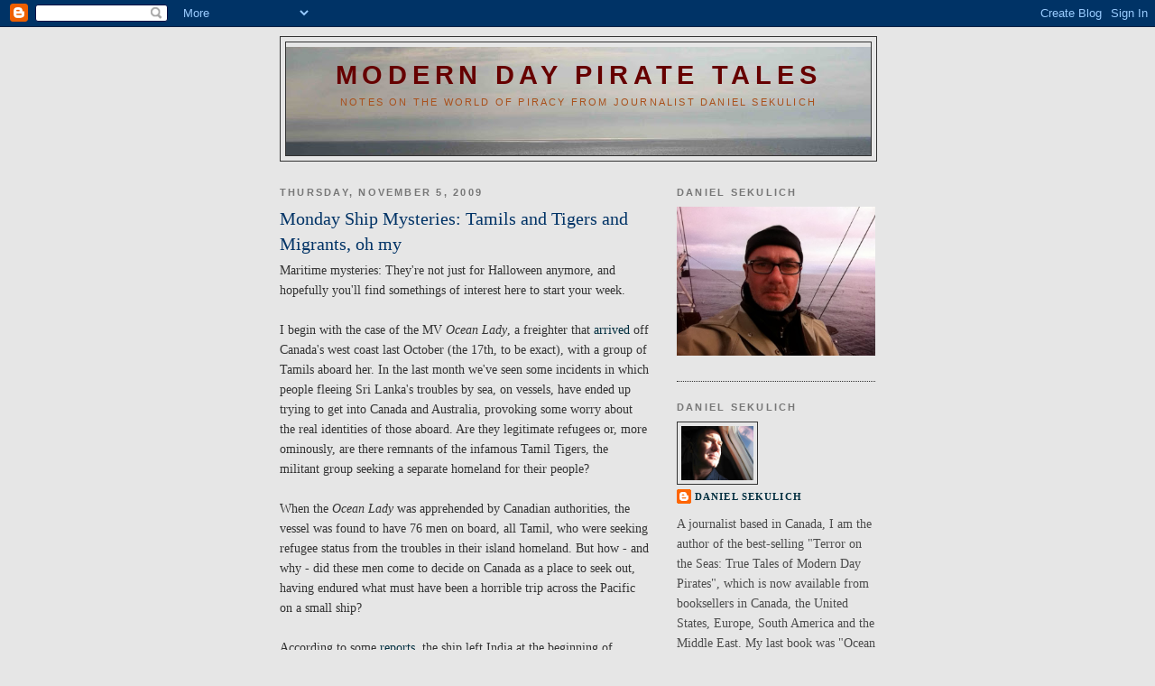

--- FILE ---
content_type: text/html; charset=UTF-8
request_url: https://piratebook.blogspot.com/2009/11/monday-ship-mysteries-tamils-and-tigers.html?showComment=1259963483017
body_size: 27372
content:
<!DOCTYPE html>
<html dir='ltr' xmlns='http://www.w3.org/1999/xhtml' xmlns:b='http://www.google.com/2005/gml/b' xmlns:data='http://www.google.com/2005/gml/data' xmlns:expr='http://www.google.com/2005/gml/expr'>
<head>
<link href='https://www.blogger.com/static/v1/widgets/2944754296-widget_css_bundle.css' rel='stylesheet' type='text/css'/>
<meta content='text/html; charset=UTF-8' http-equiv='Content-Type'/>
<meta content='blogger' name='generator'/>
<link href='https://piratebook.blogspot.com/favicon.ico' rel='icon' type='image/x-icon'/>
<link href='http://piratebook.blogspot.com/2009/11/monday-ship-mysteries-tamils-and-tigers.html' rel='canonical'/>
<link rel="alternate" type="application/atom+xml" title="Modern Day Pirate Tales - Atom" href="https://piratebook.blogspot.com/feeds/posts/default" />
<link rel="alternate" type="application/rss+xml" title="Modern Day Pirate Tales - RSS" href="https://piratebook.blogspot.com/feeds/posts/default?alt=rss" />
<link rel="service.post" type="application/atom+xml" title="Modern Day Pirate Tales - Atom" href="https://www.blogger.com/feeds/6468251671241647212/posts/default" />

<link rel="alternate" type="application/atom+xml" title="Modern Day Pirate Tales - Atom" href="https://piratebook.blogspot.com/feeds/6991840688491971274/comments/default" />
<!--Can't find substitution for tag [blog.ieCssRetrofitLinks]-->
<meta content='http://piratebook.blogspot.com/2009/11/monday-ship-mysteries-tamils-and-tigers.html' property='og:url'/>
<meta content='Monday Ship Mysteries: Tamils and Tigers and Migrants, oh my' property='og:title'/>
<meta content='Maritime mysteries: They&#39;re not just for Halloween anymore, and hopefully you&#39;ll find somethings of interest here to start your week. I begi...' property='og:description'/>
<title>Modern Day Pirate Tales: Monday Ship Mysteries: Tamils and Tigers and Migrants, oh my</title>
<style id='page-skin-1' type='text/css'><!--
/*
-----------------------------------------------
Blogger Template Style
Name:     Minima Black
Designer: Douglas Bowman
URL:      www.stopdesign.com
Date:     26 Feb 2004
Updated by: Blogger Team
----------------------------------------------- */
/* Variable definitions
====================
<Variable name="bgcolor" description="Page Background Color"
type="color" default="#000">
<Variable name="textcolor" description="Text Color"
type="color" default="#ccc">
<Variable name="linkcolor" description="Link Color"
type="color" default="#9ad">
<Variable name="pagetitlecolor" description="Blog Title Color"
type="color" default="#ccc">
<Variable name="descriptioncolor" description="Blog Description Color"
type="color" default="#777">
<Variable name="titlecolor" description="Post Title Color"
type="color" default="#ad9">
<Variable name="bordercolor" description="Border Color"
type="color" default="#333">
<Variable name="sidebarcolor" description="Sidebar Title Color"
type="color" default="#777">
<Variable name="sidebartextcolor" description="Sidebar Text Color"
type="color" default="#999">
<Variable name="visitedlinkcolor" description="Visited Link Color"
type="color" default="#a7a">
<Variable name="bodyfont" description="Text Font"
type="font" default="normal normal 100% 'Trebuchet MS',Trebuchet,Verdana,Sans-serif">
<Variable name="headerfont" description="Sidebar Title Font"
type="font"
default="normal bold 78% 'Trebuchet MS',Trebuchet,Arial,Verdana,Sans-serif">
<Variable name="pagetitlefont" description="Blog Title Font"
type="font"
default="normal bold 200% 'Trebuchet MS',Trebuchet,Verdana,Sans-serif">
<Variable name="descriptionfont" description="Blog Description Font"
type="font"
default="normal normal 78% 'Trebuchet MS', Trebuchet, Verdana, Sans-serif">
<Variable name="postfooterfont" description="Post Footer Font"
type="font"
default="normal normal 78% 'Trebuchet MS', Trebuchet, Arial, Verdana, Sans-serif">
<Variable name="startSide" description="Start side in blog language"
type="automatic" default="left">
<Variable name="endSide" description="End side in blog language"
type="automatic" default="right">
*/
/* Use this with templates/template-twocol.html */
body {
background:#e6e6e6;
margin:0;
color:#333333;
font: x-small "Trebuchet MS", Trebuchet, Verdana, Sans-serif;
font-size/* */:/**/small;
font-size: /**/small;
text-align: center;
}
a:link {
color:#002E3F;
text-decoration:none;
}
a:visited {
color:#660000;
text-decoration:none;
}
a:hover {
color:#003366;
text-decoration:underline;
}
a img {
border-width:0;
}
/* Header
-----------------------------------------------
*/
#header-wrapper {
width:660px;
margin:0 auto 10px;
border:1px solid #333333;
}
#header-inner {
background-position: center;
margin-left: auto;
margin-right: auto;
}
#header {
margin: 5px;
border: 1px solid #333333;
text-align: center;
color:#660000;
}
#header h1 {
margin:5px 5px 0;
padding:15px 20px .25em;
line-height:1.2em;
text-transform:uppercase;
letter-spacing:.2em;
font: normal bold 200% Trebuchet, Trebuchet MS, Arial, sans-serif;
}
#header a {
color:#660000;
text-decoration:none;
}
#header a:hover {
color:#660000;
}
#header .description {
margin:0 5px 5px;
padding:0 20px 15px;
max-width:700px;
text-transform:uppercase;
letter-spacing:.2em;
line-height: 1.4em;
font: normal normal 77% Trebuchet, Trebuchet MS, Arial, sans-serif;
color: #a9501b;
}
#header img {
margin-left: auto;
margin-right: auto;
}
/* Outer-Wrapper
----------------------------------------------- */
#outer-wrapper {
width: 660px;
margin:0 auto;
padding:10px;
text-align:left;
font: normal normal 110% Times, serif;
}
#main-wrapper {
width: 410px;
float: left;
word-wrap: break-word; /* fix for long text breaking sidebar float in IE */
overflow: hidden;     /* fix for long non-text content breaking IE sidebar float */
}
#sidebar-wrapper {
width: 220px;
float: right;
word-wrap: break-word; /* fix for long text breaking sidebar float in IE */
overflow: hidden;     /* fix for long non-text content breaking IE sidebar float */
}
/* Headings
----------------------------------------------- */
h2 {
margin:1.5em 0 .75em;
font:normal bold 78% 'Trebuchet MS',Trebuchet,Arial,Verdana,Sans-serif;
line-height: 1.4em;
text-transform:uppercase;
letter-spacing:.2em;
color:#777777;
}
/* Posts
-----------------------------------------------
*/
h2.date-header {
margin:1.5em 0 .5em;
}
.post {
margin:.5em 0 1.5em;
border-bottom:1px dotted #333333;
padding-bottom:1.5em;
}
.post h3 {
margin:.25em 0 0;
padding:0 0 4px;
font-size:140%;
font-weight:normal;
line-height:1.4em;
color:#003366;
}
.post h3 a, .post h3 a:visited, .post h3 strong {
display:block;
text-decoration:none;
color:#003366;
font-weight:bold;
}
.post h3 strong, .post h3 a:hover {
color:#333333;
}
.post p, .post-body {
margin:0 0 .75em;
line-height:1.6em;
}
.post-footer {
margin: .75em 0;
color:#777777;
text-transform:uppercase;
letter-spacing:.1em;
font: normal normal 78% Times, serif;
line-height: 1.4em;
}
.comment-link {
margin-left:.6em;
}
.post img {
padding:4px;
border:1px solid #333333;
}
.post blockquote {
margin:1em 20px;
}
.post blockquote p {
margin:.75em 0;
}
/* Comments
----------------------------------------------- */
#comments h4 {
margin:1em 0;
font-weight: bold;
line-height: 1.4em;
text-transform:uppercase;
letter-spacing:.2em;
color: #777777;
}
#comments-block {
margin:1em 0 1.5em;
line-height:1.6em;
}
#comments-block .comment-author {
margin:.5em 0;
}
#comments-block .comment-body {
margin:.25em 0 0;
}
#comments-block .comment-footer {
margin:-.25em 0 2em;
line-height: 1.4em;
text-transform:uppercase;
letter-spacing:.1em;
}
#comments-block .comment-body p {
margin:0 0 .75em;
}
.deleted-comment {
font-style:italic;
color:gray;
}
.feed-links {
clear: both;
line-height: 2.5em;
}
#blog-pager-newer-link {
float: left;
}
#blog-pager-older-link {
float: right;
}
#blog-pager {
text-align: center;
}
/* Sidebar Content
----------------------------------------------- */
.sidebar {
color: #4c4c4c;
line-height: 1.5em;
}
.sidebar ul {
list-style:none;
margin:0 0 0;
padding:0 0 0;
}
.sidebar li {
margin:0;
padding-top:0;
padding-right:0;
padding-bottom:.25em;
padding-left:15px;
text-indent:-15px;
line-height:1.5em;
}
.sidebar .widget, .main .widget {
border-bottom:1px dotted #333333;
margin:0 0 1.5em;
padding:0 0 1.5em;
}
.main .Blog {
border-bottom-width: 0;
}
/* Profile
----------------------------------------------- */
.profile-img {
float: left;
margin-top: 0;
margin-right: 5px;
margin-bottom: 5px;
margin-left: 0;
padding: 4px;
border: 1px solid #333333;
}
.profile-data {
margin:0;
text-transform:uppercase;
letter-spacing:.1em;
font: normal normal 78% Times, serif;
color: #777777;
font-weight: bold;
line-height: 1.6em;
}
.profile-datablock {
margin:.5em 0 .5em;
}
.profile-textblock {
margin: 0.5em 0;
line-height: 1.6em;
}
.profile-link {
font: normal normal 78% Times, serif;
text-transform: uppercase;
letter-spacing: .1em;
}
/* Footer
----------------------------------------------- */
#footer {
width:660px;
clear:both;
margin:0 auto;
padding-top:15px;
line-height: 1.6em;
text-transform:uppercase;
letter-spacing:.1em;
text-align: center;
}
/** Page structure tweaks for layout editor wireframe */
body#layout #header {
margin-left: 0px;
margin-right: 0px;
}

--></style>
<link href='https://www.blogger.com/dyn-css/authorization.css?targetBlogID=6468251671241647212&amp;zx=fdbf969b-fb3f-4b65-8946-c71aa579d1f0' media='none' onload='if(media!=&#39;all&#39;)media=&#39;all&#39;' rel='stylesheet'/><noscript><link href='https://www.blogger.com/dyn-css/authorization.css?targetBlogID=6468251671241647212&amp;zx=fdbf969b-fb3f-4b65-8946-c71aa579d1f0' rel='stylesheet'/></noscript>
<meta name='google-adsense-platform-account' content='ca-host-pub-1556223355139109'/>
<meta name='google-adsense-platform-domain' content='blogspot.com'/>

</head>
<body>
<div class='navbar section' id='navbar'><div class='widget Navbar' data-version='1' id='Navbar1'><script type="text/javascript">
    function setAttributeOnload(object, attribute, val) {
      if(window.addEventListener) {
        window.addEventListener('load',
          function(){ object[attribute] = val; }, false);
      } else {
        window.attachEvent('onload', function(){ object[attribute] = val; });
      }
    }
  </script>
<div id="navbar-iframe-container"></div>
<script type="text/javascript" src="https://apis.google.com/js/platform.js"></script>
<script type="text/javascript">
      gapi.load("gapi.iframes:gapi.iframes.style.bubble", function() {
        if (gapi.iframes && gapi.iframes.getContext) {
          gapi.iframes.getContext().openChild({
              url: 'https://www.blogger.com/navbar/6468251671241647212?po\x3d6991840688491971274\x26origin\x3dhttps://piratebook.blogspot.com',
              where: document.getElementById("navbar-iframe-container"),
              id: "navbar-iframe"
          });
        }
      });
    </script><script type="text/javascript">
(function() {
var script = document.createElement('script');
script.type = 'text/javascript';
script.src = '//pagead2.googlesyndication.com/pagead/js/google_top_exp.js';
var head = document.getElementsByTagName('head')[0];
if (head) {
head.appendChild(script);
}})();
</script>
</div></div>
<div id='outer-wrapper'><div id='wrap2'>
<!-- skip links for text browsers -->
<span id='skiplinks' style='display:none;'>
<a href='#main'>skip to main </a> |
      <a href='#sidebar'>skip to sidebar</a>
</span>
<div id='header-wrapper'>
<div class='header section' id='header'><div class='widget Header' data-version='1' id='Header1'>
<div id="header-inner" style="background-image: url(&quot;//4.bp.blogspot.com/_bQML71WqjjQ/ShtmrqRYLkI/AAAAAAAAAcc/YYgIR5JHmKk/S660/Michigan+ice3.jpg&quot;); background-position: left; min-height: 120px; _height: 120px; background-repeat: no-repeat; ">
<div class='titlewrapper' style='background: transparent'>
<h1 class='title' style='background: transparent; border-width: 0px'>
<a href='https://piratebook.blogspot.com/'>
Modern Day Pirate Tales
</a>
</h1>
</div>
<div class='descriptionwrapper'>
<p class='description'><span>Notes on the world of piracy from journalist Daniel Sekulich</span></p>
</div>
</div>
</div></div>
</div>
<div id='content-wrapper'>
<div id='crosscol-wrapper' style='text-align:center'>
<div class='crosscol no-items section' id='crosscol'></div>
</div>
<div id='main-wrapper'>
<div class='main section' id='main'><div class='widget Blog' data-version='1' id='Blog1'>
<div class='blog-posts hfeed'>

          <div class="date-outer">
        
<h2 class='date-header'><span>Thursday, November 5, 2009</span></h2>

          <div class="date-posts">
        
<div class='post-outer'>
<div class='post hentry uncustomized-post-template' itemprop='blogPost' itemscope='itemscope' itemtype='http://schema.org/BlogPosting'>
<meta content='6468251671241647212' itemprop='blogId'/>
<meta content='6991840688491971274' itemprop='postId'/>
<a name='6991840688491971274'></a>
<h3 class='post-title entry-title' itemprop='name'>
Monday Ship Mysteries: Tamils and Tigers and Migrants, oh my
</h3>
<div class='post-header'>
<div class='post-header-line-1'></div>
</div>
<div class='post-body entry-content' id='post-body-6991840688491971274' itemprop='description articleBody'>
Maritime mysteries: They're not just for Halloween anymore, and hopefully you'll find somethings of interest here to start your week.<br /><br />I begin with the case of the MV <span style="font-style: italic;">Ocean Lady</span>, a freighter that <a href="http://www.thestar.com/news/world/article/711977--76-illegal-migrants-found-on-ship-seized-off-b-c">arrived</a> off Canada's west coast last October (the 17th, to be exact), with a group of Tamils aboard her. In the last month we've seen some incidents in which people fleeing Sri Lanka's troubles by sea, on vessels, have ended up trying to get into Canada and Australia, provoking some worry about the real identities of those aboard. Are they legitimate refugees or, more ominously, are there remnants of the infamous Tamil Tigers, the militant group seeking a separate homeland for their people?<br /><br />When the <span style="font-style: italic;">Ocean Lady</span> was apprehended by Canadian authorities, the vessel was found to have 76 men on board, all Tamil, who were seeking refugee status from the troubles in their island homeland. But how - and why - did these men come to decide on Canada as a place to seek out, having endured what must have been a horrible trip across the Pacific on a small ship?<br /><br />According to some <a href="http://www.nationalpost.com/m/story.html?id=2142138">reports</a>, the ship left India at the beginning of September, departing Mundra as the <span style="font-style: italic;">Princess Easwary</span> around September 8. Mundra is in the northwest corner of India, on the Gulf of Kachchh, not far from the border with Pakistan. That's a long way from Sri Lanka, though it appears to be the last port of call reported for the vessel.  Sometime thereafter - if reports are correct - the ship was renamed the <span style="font-style: italic;">Ocean Lady</span> and headed t0 Canada.<br /><br />Some <a href="http://www.cbc.ca/canada/british-columbia/story/2009/11/05/bc-tamil-migrants-hearing-smeets.html">believe</a> that the Ocean Lady was part of the small fleet of merchant vessels controlled by the Liberation Tigers of Tamil Eelam (LTTE), the mostly Hindu population who have been fighting for a separate homeland from the Buddhist, Sinhalese majority on Sri Lanka for decades.<br /><br />Canada has both a positive attitude towards refugees and a strong Tamil community, which would be the most obvious reasons for these individuals to come here. But some believe that Canada may be becoming the last redoubt of those seeking a Tamil homeland in Sri Lanka.<br /><br />Regarding the individuals who arrived on the <span style="font-style: italic;">Ocean Lady</span>, it must be said that it seems odd that 76 able-bodied men would show up on Canada's shore, with no women or children accompanying them (as happened when Tamils arrived in Australian waters <a href="http://www.csmonitor.com/2009/1030/p06s07-woap.html">recently</a>). Certainly they have legitimate issues about what is going on back in Sri Lanka, but their unexpected arrival off the West Coast does little to help their brethren, as it appears to many like a case of a few fleeing while the most deal with the worst. Which leads to the idea that these men are LTTE foot soldiers trying to get out of the country and help rebuild LTTE operations in Canada.<br /><br />On the other hand why would the LTTE give up a valuable naval asset (the <span style="font-style: italic;">Ocean Lady</span>) for just  76 guys? You could fly these individuals to Canada on a commercial flight for cheaper than the cost of shipping them. With the same end result. Kind of odd, eh?<br /><br />So that's the first installment of Monday Maritime Mysteries.
<div style='clear: both;'></div>
</div>
<div class='post-footer'>
<div class='post-footer-line post-footer-line-1'>
<span class='post-author vcard'>
Posted by
<span class='fn' itemprop='author' itemscope='itemscope' itemtype='http://schema.org/Person'>
<meta content='https://www.blogger.com/profile/05607247433269545244' itemprop='url'/>
<a class='g-profile' href='https://www.blogger.com/profile/05607247433269545244' rel='author' title='author profile'>
<span itemprop='name'>Daniel Sekulich</span>
</a>
</span>
</span>
<span class='post-timestamp'>
at
<meta content='http://piratebook.blogspot.com/2009/11/monday-ship-mysteries-tamils-and-tigers.html' itemprop='url'/>
<a class='timestamp-link' href='https://piratebook.blogspot.com/2009/11/monday-ship-mysteries-tamils-and-tigers.html' rel='bookmark' title='permanent link'><abbr class='published' itemprop='datePublished' title='2009-11-05T19:46:00-05:00'>7:46&#8239;PM</abbr></a>
</span>
<span class='post-comment-link'>
</span>
<span class='post-icons'>
<span class='item-control blog-admin pid-1383541711'>
<a href='https://www.blogger.com/post-edit.g?blogID=6468251671241647212&postID=6991840688491971274&from=pencil' title='Edit Post'>
<img alt='' class='icon-action' height='18' src='https://resources.blogblog.com/img/icon18_edit_allbkg.gif' width='18'/>
</a>
</span>
</span>
<div class='post-share-buttons goog-inline-block'>
</div>
</div>
<div class='post-footer-line post-footer-line-2'>
<span class='post-labels'>
Labels:
<a href='https://piratebook.blogspot.com/search/label/Monday%20Maritime%20Mysteries' rel='tag'>Monday Maritime Mysteries</a>
</span>
</div>
<div class='post-footer-line post-footer-line-3'>
<span class='post-location'>
</span>
</div>
</div>
</div>
<div class='comments' id='comments'>
<a name='comments'></a>
<h4>63 comments:</h4>
<div id='Blog1_comments-block-wrapper'>
<dl class='avatar-comment-indent' id='comments-block'>
<dt class='comment-author ' id='c4502547797435893173'>
<a name='c4502547797435893173'></a>
<div class="avatar-image-container avatar-stock"><span dir="ltr"><a href="http://www.yeartearm.com/" target="" rel="nofollow" onclick=""><img src="//resources.blogblog.com/img/blank.gif" width="35" height="35" alt="" title="&#20154;&#22971;">

</a></span></div>
<a href='http://www.yeartearm.com/' rel='nofollow'>人妻</a>
said...
</dt>
<dd class='comment-body' id='Blog1_cmt-4502547797435893173'>
<p>
Hな人妻たちの社交場&#12289;割り切った付き合いも当然OK&#65281;欲求不満のエロ人妻たちを好みに合わせてご紹介します&#12290;即会い&#12289;幼な妻&#12289;セレブ&#12289;熟女&#12289;SM妻&#12289;秘密&#12289;以上6つのジャンルから遊んでみたい女性を選んでください
</p>
</dd>
<dd class='comment-footer'>
<span class='comment-timestamp'>
<a href='https://piratebook.blogspot.com/2009/11/monday-ship-mysteries-tamils-and-tigers.html?showComment=1259451972110#c4502547797435893173' title='comment permalink'>
November 28, 2009 at 6:46&#8239;PM
</a>
<span class='item-control blog-admin pid-960250243'>
<a class='comment-delete' href='https://www.blogger.com/comment/delete/6468251671241647212/4502547797435893173' title='Delete Comment'>
<img src='https://resources.blogblog.com/img/icon_delete13.gif'/>
</a>
</span>
</span>
</dd>
<dt class='comment-author ' id='c6654252236212041110'>
<a name='c6654252236212041110'></a>
<div class="avatar-image-container avatar-stock"><span dir="ltr"><a href="http://www.zgyylfzy.com/" target="" rel="nofollow" onclick=""><img src="//resources.blogblog.com/img/blank.gif" width="35" height="35" alt="" title="&#12469;&#12452;&#12489;&#12499;&#12472;&#12493;&#12473;">

</a></span></div>
<a href='http://www.zgyylfzy.com/' rel='nofollow'>サイドビジネス</a>
said...
</dt>
<dd class='comment-body' id='Blog1_cmt-6654252236212041110'>
<p>
1日5万円&#65374;が手に入るサイドビジネスのご案内です&#12290;男狂いのセレブ女性はネットで知り合った男を次々に金の力で食い散らかしています&#12290;そんな女性を手玉にとって大金を稼いでみませんか
</p>
</dd>
<dd class='comment-footer'>
<span class='comment-timestamp'>
<a href='https://piratebook.blogspot.com/2009/11/monday-ship-mysteries-tamils-and-tigers.html?showComment=1259533176703#c6654252236212041110' title='comment permalink'>
November 29, 2009 at 5:19&#8239;PM
</a>
<span class='item-control blog-admin pid-960250243'>
<a class='comment-delete' href='https://www.blogger.com/comment/delete/6468251671241647212/6654252236212041110' title='Delete Comment'>
<img src='https://resources.blogblog.com/img/icon_delete13.gif'/>
</a>
</span>
</span>
</dd>
<dt class='comment-author ' id='c8794844680177294886'>
<a name='c8794844680177294886'></a>
<div class="avatar-image-container avatar-stock"><span dir="ltr"><a href="http://hhh.h-check.net/" target="" rel="nofollow" onclick=""><img src="//resources.blogblog.com/img/blank.gif" width="35" height="35" alt="" title="H&#12481;&#12455;&#12483;&#12459;&#12540;">

</a></span></div>
<a href='http://hhh.h-check.net/' rel='nofollow'>Hチェッカー</a>
said...
</dt>
<dd class='comment-body' id='Blog1_cmt-8794844680177294886'>
<p>
みんなで楽しめるHチェッカー&#65281;簡単な設問に答えるだけであなたの隠されたH度数がわかっちゃいます&#65281;あの人のムッツリ度もバレちゃう診断を今すぐ試してみよう
</p>
</dd>
<dd class='comment-footer'>
<span class='comment-timestamp'>
<a href='https://piratebook.blogspot.com/2009/11/monday-ship-mysteries-tamils-and-tigers.html?showComment=1259624191355#c8794844680177294886' title='comment permalink'>
November 30, 2009 at 6:36&#8239;PM
</a>
<span class='item-control blog-admin pid-960250243'>
<a class='comment-delete' href='https://www.blogger.com/comment/delete/6468251671241647212/8794844680177294886' title='Delete Comment'>
<img src='https://resources.blogblog.com/img/icon_delete13.gif'/>
</a>
</span>
</span>
</dd>
<dt class='comment-author ' id='c901805192333033705'>
<a name='c901805192333033705'></a>
<div class="avatar-image-container avatar-stock"><span dir="ltr"><a href="http://king.a-jack.com/" target="" rel="nofollow" onclick=""><img src="//resources.blogblog.com/img/blank.gif" width="35" height="35" alt="" title="&#23478;&#20986;">

</a></span></div>
<a href='http://king.a-jack.com/' rel='nofollow'>家出</a>
said...
</dt>
<dd class='comment-body' id='Blog1_cmt-901805192333033705'>
<p>
最近流行の家出掲示板では&#12289;各地のネットカフェ等を泊り歩いている家出少女のメッセージが多数書き込みされています&#12290;彼女たちはお金がないので掲示板で知り合った男性の家にでもすぐに泊まりに行くようです&#12290;あなたも書き込みに返事を返してみませんか
</p>
</dd>
<dd class='comment-footer'>
<span class='comment-timestamp'>
<a href='https://piratebook.blogspot.com/2009/11/monday-ship-mysteries-tamils-and-tigers.html?showComment=1259717270904#c901805192333033705' title='comment permalink'>
December 1, 2009 at 8:27&#8239;PM
</a>
<span class='item-control blog-admin pid-960250243'>
<a class='comment-delete' href='https://www.blogger.com/comment/delete/6468251671241647212/901805192333033705' title='Delete Comment'>
<img src='https://resources.blogblog.com/img/icon_delete13.gif'/>
</a>
</span>
</span>
</dd>
<dt class='comment-author ' id='c4015938447210677661'>
<a name='c4015938447210677661'></a>
<div class="avatar-image-container avatar-stock"><span dir="ltr"><a href="http://www.zhuyutuan.com" target="" rel="nofollow" onclick=""><img src="//resources.blogblog.com/img/blank.gif" width="35" height="35" alt="" title="&#39640;&#21454;&#20837;&#12450;&#12523;&#12496;&#12452;&#12488;">

</a></span></div>
<a href='http://www.zhuyutuan.com' rel='nofollow'>高収入アルバイト</a>
said...
</dt>
<dd class='comment-body' id='Blog1_cmt-4015938447210677661'>
<p>
性欲を持て余し&#12289;欲求不満になっている女性を金銭の対価を得て&#12289;癒して差し上げるお仕事です&#12290;参加にあたり用紙&#12289;学歴等は一切問いません&#12290;高収入アルバイトに興味のある方はぜひどうぞ
</p>
</dd>
<dd class='comment-footer'>
<span class='comment-timestamp'>
<a href='https://piratebook.blogspot.com/2009/11/monday-ship-mysteries-tamils-and-tigers.html?showComment=1259797605650#c4015938447210677661' title='comment permalink'>
December 2, 2009 at 6:46&#8239;PM
</a>
<span class='item-control blog-admin pid-960250243'>
<a class='comment-delete' href='https://www.blogger.com/comment/delete/6468251671241647212/4015938447210677661' title='Delete Comment'>
<img src='https://resources.blogblog.com/img/icon_delete13.gif'/>
</a>
</span>
</span>
</dd>
<dt class='comment-author ' id='c635749507219414921'>
<a name='c635749507219414921'></a>
<div class="avatar-image-container avatar-stock"><span dir="ltr"><a href="http://dec.serldzw.net" target="" rel="nofollow" onclick=""><img src="//resources.blogblog.com/img/blank.gif" width="35" height="35" alt="" title="&#39640;&#32026;&#12481;&#12455;&#12522;&#12540;">

</a></span></div>
<a href='http://dec.serldzw.net' rel='nofollow'>高級チェリー</a>
said...
</dt>
<dd class='comment-body' id='Blog1_cmt-635749507219414921'>
<p>
童貞を奪ってみたい女性たちは&#12289;男性にとって&#12300;初体験&#12301;という一生に一度だけの&#12289;特別なイベントを共に心に刻み込むことを至上の喜びにしているのです&#12290;そんな童貞好きな女性たちと高級チェリーで最高のSEXをしてみませんか
</p>
</dd>
<dd class='comment-footer'>
<span class='comment-timestamp'>
<a href='https://piratebook.blogspot.com/2009/11/monday-ship-mysteries-tamils-and-tigers.html?showComment=1259884396925#c635749507219414921' title='comment permalink'>
December 3, 2009 at 6:53&#8239;PM
</a>
<span class='item-control blog-admin pid-960250243'>
<a class='comment-delete' href='https://www.blogger.com/comment/delete/6468251671241647212/635749507219414921' title='Delete Comment'>
<img src='https://resources.blogblog.com/img/icon_delete13.gif'/>
</a>
</span>
</span>
</dd>
<dt class='comment-author ' id='c3287780683744587032'>
<a name='c3287780683744587032'></a>
<div class="avatar-image-container avatar-stock"><span dir="ltr"><img src="//resources.blogblog.com/img/blank.gif" width="35" height="35" alt="" title="&#22256;&#12387;&#12390;&#12356;&#12414;&#12377;&#12290;">

</span></div>
困っています&#12290;
said...
</dt>
<dd class='comment-body' id='Blog1_cmt-3287780683744587032'>
<p>
最近寂しくて困っています&#12290;夜一人で寝るのが凄く寂しいです&#8230;隣で添い寝してくれる男性いませんか&#65311;見た目とか特に気にしません&#12290;優しくて一緒にいてくれる方大歓迎&#9734;一緒に布団で温まりましょう&#9834;shart.enamorado.de-me@docomo.ne.jp
</p>
</dd>
<dd class='comment-footer'>
<span class='comment-timestamp'>
<a href='https://piratebook.blogspot.com/2009/11/monday-ship-mysteries-tamils-and-tigers.html?showComment=1259963483017#c3287780683744587032' title='comment permalink'>
December 4, 2009 at 4:51&#8239;PM
</a>
<span class='item-control blog-admin pid-960250243'>
<a class='comment-delete' href='https://www.blogger.com/comment/delete/6468251671241647212/3287780683744587032' title='Delete Comment'>
<img src='https://resources.blogblog.com/img/icon_delete13.gif'/>
</a>
</span>
</span>
</dd>
<dt class='comment-author ' id='c4293657136421690030'>
<a name='c4293657136421690030'></a>
<div class="avatar-image-container avatar-stock"><span dir="ltr"><a href="http://www.yzdlsb.com/" target="" rel="nofollow" onclick=""><img src="//resources.blogblog.com/img/blank.gif" width="35" height="35" alt="" title="&#21103;&#21454;&#20837;">

</a></span></div>
<a href='http://www.yzdlsb.com/' rel='nofollow'>副収入</a>
said...
</dt>
<dd class='comment-body' id='Blog1_cmt-4293657136421690030'>
<p>
一晩の割り切ったお付き合いで副収入が得られるサイトのご案内です&#12290;アルバイト感覚での挑戦もできる&#12289;安心の無料登録システムを採用しておりますので&#12289;興味のある方は当サイトをぜひご覧ください
</p>
</dd>
<dd class='comment-footer'>
<span class='comment-timestamp'>
<a href='https://piratebook.blogspot.com/2009/11/monday-ship-mysteries-tamils-and-tigers.html?showComment=1260052416096#c4293657136421690030' title='comment permalink'>
December 5, 2009 at 5:33&#8239;PM
</a>
<span class='item-control blog-admin pid-960250243'>
<a class='comment-delete' href='https://www.blogger.com/comment/delete/6468251671241647212/4293657136421690030' title='Delete Comment'>
<img src='https://resources.blogblog.com/img/icon_delete13.gif'/>
</a>
</span>
</span>
</dd>
<dt class='comment-author ' id='c7775805512334236404'>
<a name='c7775805512334236404'></a>
<div class="avatar-image-container avatar-stock"><span dir="ltr"><a href="http://www.ytjcwq.com/" target="" rel="nofollow" onclick=""><img src="//resources.blogblog.com/img/blank.gif" width="35" height="35" alt="" title="&#12473;&#12479;&#12540;&#12499;&#12540;&#12481;">

</a></span></div>
<a href='http://www.ytjcwq.com/' rel='nofollow'>スタービーチ</a>
said...
</dt>
<dd class='comment-body' id='Blog1_cmt-7775805512334236404'>
<p>
復活&#12289;スタービーチ&#65281;日本最大の友達探しサイトがついに復活&#12289;進化を遂げた新生スタビをやってみませんか&#65311;理想のパートナー探しの手助け&#12289;合コンパーティー等も随時開催しています&#12290;楽しかった頃のスタビを体験しよう
</p>
</dd>
<dd class='comment-footer'>
<span class='comment-timestamp'>
<a href='https://piratebook.blogspot.com/2009/11/monday-ship-mysteries-tamils-and-tigers.html?showComment=1260135905802#c7775805512334236404' title='comment permalink'>
December 6, 2009 at 4:45&#8239;PM
</a>
<span class='item-control blog-admin pid-960250243'>
<a class='comment-delete' href='https://www.blogger.com/comment/delete/6468251671241647212/7775805512334236404' title='Delete Comment'>
<img src='https://resources.blogblog.com/img/icon_delete13.gif'/>
</a>
</span>
</span>
</dd>
<dt class='comment-author ' id='c7333478283403577193'>
<a name='c7333478283403577193'></a>
<div class="avatar-image-container avatar-stock"><span dir="ltr"><a href="http://www.motecheck.net/" target="" rel="nofollow" onclick=""><img src="//resources.blogblog.com/img/blank.gif" width="35" height="35" alt="" title="&#12514;&#12486;&#12427;&#24230;&#12481;&#12455;&#12483;&#12459;&#12540;">

</a></span></div>
<a href='http://www.motecheck.net/' rel='nofollow'>モテる度チェッカー</a>
said...
</dt>
<dd class='comment-body' id='Blog1_cmt-7333478283403577193'>
<p>
なかなか彼氏&#12289;彼女が出来ない君達の深層心理を徹底解明&#9834;みんなでモテる度チェックをやって結果交換も自由&#12289;合コンや休み時間はモテる度チェックで暇つぶし&#65281;次にモテ期が訪れる瞬間をズバリ診断しちゃいます
</p>
</dd>
<dd class='comment-footer'>
<span class='comment-timestamp'>
<a href='https://piratebook.blogspot.com/2009/11/monday-ship-mysteries-tamils-and-tigers.html?showComment=1260221970540#c7333478283403577193' title='comment permalink'>
December 7, 2009 at 4:39&#8239;PM
</a>
<span class='item-control blog-admin pid-960250243'>
<a class='comment-delete' href='https://www.blogger.com/comment/delete/6468251671241647212/7333478283403577193' title='Delete Comment'>
<img src='https://resources.blogblog.com/img/icon_delete13.gif'/>
</a>
</span>
</span>
</dd>
<dt class='comment-author ' id='c4743125414974875520'>
<a name='c4743125414974875520'></a>
<div class="avatar-image-container avatar-stock"><span dir="ltr"><a href="http://dec.tjuufwa.net/" target="" rel="nofollow" onclick=""><img src="//resources.blogblog.com/img/blank.gif" width="35" height="35" alt="" title="&yen;&#20534;&#27005;&#37096;">

</a></span></div>
<a href='http://dec.tjuufwa.net/' rel='nofollow'>&#165;倶楽部</a>
said...
</dt>
<dd class='comment-body' id='Blog1_cmt-4743125414974875520'>
<p>
出会ぃも今は&#165;倶楽部&#65281;オンナがオトコを買う時代になりました&#12290;当サイトでは逆援希望の女性が男性を自由に選べるシステムを採用しています&#12290;経済的に成功を収めた女性ほど金銭面は豊かですが愛に飢えているのです&#12290;いますぐTOPページからどうぞ
</p>
</dd>
<dd class='comment-footer'>
<span class='comment-timestamp'>
<a href='https://piratebook.blogspot.com/2009/11/monday-ship-mysteries-tamils-and-tigers.html?showComment=1260309221027#c4743125414974875520' title='comment permalink'>
December 8, 2009 at 4:53&#8239;PM
</a>
<span class='item-control blog-admin pid-960250243'>
<a class='comment-delete' href='https://www.blogger.com/comment/delete/6468251671241647212/4743125414974875520' title='Delete Comment'>
<img src='https://resources.blogblog.com/img/icon_delete13.gif'/>
</a>
</span>
</span>
</dd>
<dt class='comment-author ' id='c4951333516423726606'>
<a name='c4951333516423726606'></a>
<div class="avatar-image-container avatar-stock"><span dir="ltr"><a href="http://www.yzwycl.com/" target="" rel="nofollow" onclick=""><img src="//resources.blogblog.com/img/blank.gif" width="35" height="35" alt="" title="&#37326;&#22806;&#38706;&#20986;">

</a></span></div>
<a href='http://www.yzwycl.com/' rel='nofollow'>野外露出</a>
said...
</dt>
<dd class='comment-body' id='Blog1_cmt-4951333516423726606'>
<p>
今迄は野外露出がマイナスイメージと囚われがちですが&#12289;実際は開放的な気分になり有名人のヌーディストが&#12289;オープンになる事を推奨してるぐらいです&#12290;このサイトをキッカケに知り合った娘達と野外で楽しみませんか
</p>
</dd>
<dd class='comment-footer'>
<span class='comment-timestamp'>
<a href='https://piratebook.blogspot.com/2009/11/monday-ship-mysteries-tamils-and-tigers.html?showComment=1260399883637#c4951333516423726606' title='comment permalink'>
December 9, 2009 at 6:04&#8239;PM
</a>
<span class='item-control blog-admin pid-960250243'>
<a class='comment-delete' href='https://www.blogger.com/comment/delete/6468251671241647212/4951333516423726606' title='Delete Comment'>
<img src='https://resources.blogblog.com/img/icon_delete13.gif'/>
</a>
</span>
</span>
</dd>
<dt class='comment-author ' id='c2512488653165427510'>
<a name='c2512488653165427510'></a>
<div class="avatar-image-container avatar-stock"><span dir="ltr"><a href="http://max.fuzidaranaanoko.net/" target="" rel="nofollow" onclick=""><img src="//resources.blogblog.com/img/blank.gif" width="35" height="35" alt="" title="&#39640;&#32026;">

</a></span></div>
<a href='http://max.fuzidaranaanoko.net/' rel='nofollow'>高級</a>
said...
</dt>
<dd class='comment-body' id='Blog1_cmt-2512488653165427510'>
<p>
どうしても相手がセレブだと高級感が有り&#12289;近付きにくいと思われがちですが&#12289;実際はただ欲望のままに快楽を追い求める&#12289;セレブとは掛け離れた女性が居るだけです&#12290;今こそ自分の欲望を満たすときです
</p>
</dd>
<dd class='comment-footer'>
<span class='comment-timestamp'>
<a href='https://piratebook.blogspot.com/2009/11/monday-ship-mysteries-tamils-and-tigers.html?showComment=1260491055310#c2512488653165427510' title='comment permalink'>
December 10, 2009 at 7:24&#8239;PM
</a>
<span class='item-control blog-admin pid-960250243'>
<a class='comment-delete' href='https://www.blogger.com/comment/delete/6468251671241647212/2512488653165427510' title='Delete Comment'>
<img src='https://resources.blogblog.com/img/icon_delete13.gif'/>
</a>
</span>
</span>
</dd>
<dt class='comment-author ' id='c1917925650528433950'>
<a name='c1917925650528433950'></a>
<div class="avatar-image-container avatar-stock"><span dir="ltr"><img src="//resources.blogblog.com/img/blank.gif" width="35" height="35" alt="" title="&#20154;&#22971;">

</span></div>
人妻
said...
</dt>
<dd class='comment-body' id='Blog1_cmt-1917925650528433950'>
<p>
最近旦那とマンネリで全然Hしてません&#12290;正直もうかなり欲求不満です&#8230;誰か相手してくれる方いませんか&#65311;空いている時間は多いと思うので都合は合わせやすいと思います&#12290;お互い楽しめる関係になりたいな&#12290;人妻でも平気な人いたら是非相手してください&#9734;一応18歳以上の人限定でお願いします&#12290;上はどこまででも大丈夫なんで&#12288;excellent.lady@docomo.ne.jp
</p>
</dd>
<dd class='comment-footer'>
<span class='comment-timestamp'>
<a href='https://piratebook.blogspot.com/2009/11/monday-ship-mysteries-tamils-and-tigers.html?showComment=1260571906004#c1917925650528433950' title='comment permalink'>
December 11, 2009 at 5:51&#8239;PM
</a>
<span class='item-control blog-admin pid-960250243'>
<a class='comment-delete' href='https://www.blogger.com/comment/delete/6468251671241647212/1917925650528433950' title='Delete Comment'>
<img src='https://resources.blogblog.com/img/icon_delete13.gif'/>
</a>
</span>
</span>
</dd>
<dt class='comment-author ' id='c5564421069408023281'>
<a name='c5564421069408023281'></a>
<div class="avatar-image-container avatar-stock"><span dir="ltr"><a href="http://www.yinming.org/" target="" rel="nofollow" onclick=""><img src="//resources.blogblog.com/img/blank.gif" width="35" height="35" alt="" title="&#12521;&#12452;&#12502;&#12481;&#12515;&#12483;&#12488;">

</a></span></div>
<a href='http://www.yinming.org/' rel='nofollow'>ライブチャット</a>
said...
</dt>
<dd class='comment-body' id='Blog1_cmt-5564421069408023281'>
<p>
当サイトでは無料でオナ動画を見ることができます&#12290;また&#12289;ライブチャット機能でリアルタイムオ&#9675;ニーを見るチャンスも高く&#12289;興奮間違いなしです&#12290;また&#12289;一人Hのお手伝いを希望される女性もあり&#12289;お手伝いいただけた方には謝礼をお支払いしております
</p>
</dd>
<dd class='comment-footer'>
<span class='comment-timestamp'>
<a href='https://piratebook.blogspot.com/2009/11/monday-ship-mysteries-tamils-and-tigers.html?showComment=1260651718174#c5564421069408023281' title='comment permalink'>
December 12, 2009 at 4:01&#8239;PM
</a>
<span class='item-control blog-admin pid-960250243'>
<a class='comment-delete' href='https://www.blogger.com/comment/delete/6468251671241647212/5564421069408023281' title='Delete Comment'>
<img src='https://resources.blogblog.com/img/icon_delete13.gif'/>
</a>
</span>
</span>
</dd>
<dt class='comment-author ' id='c4196768033125133583'>
<a name='c4196768033125133583'></a>
<div class="avatar-image-container avatar-stock"><span dir="ltr"><a href="http://www.intialone.net/" target="" rel="nofollow" onclick=""><img src="//resources.blogblog.com/img/blank.gif" width="35" height="35" alt="" title="&#12473;&#12479;&#12540;&#12499;&#12540;&#12481;">

</a></span></div>
<a href='http://www.intialone.net/' rel='nofollow'>スタービーチ</a>
said...
</dt>
<dd class='comment-body' id='Blog1_cmt-4196768033125133583'>
<p>
日本最大&#12289;だれもが知っている出会い系スタービーチがついに復活&#12289;進化を遂げた新生スタビをやってみませんか&#65311;趣味の合う理想のパートナー探しの手助け&#12289;合コンパーティー等も随時開催しています&#12290;楽しかった頃のスタビで遊んでみよう
</p>
</dd>
<dd class='comment-footer'>
<span class='comment-timestamp'>
<a href='https://piratebook.blogspot.com/2009/11/monday-ship-mysteries-tamils-and-tigers.html?showComment=1260740866225#c4196768033125133583' title='comment permalink'>
December 13, 2009 at 4:47&#8239;PM
</a>
<span class='item-control blog-admin pid-960250243'>
<a class='comment-delete' href='https://www.blogger.com/comment/delete/6468251671241647212/4196768033125133583' title='Delete Comment'>
<img src='https://resources.blogblog.com/img/icon_delete13.gif'/>
</a>
</span>
</span>
</dd>
<dt class='comment-author ' id='c1242182469152001537'>
<a name='c1242182469152001537'></a>
<div class="avatar-image-container avatar-stock"><span dir="ltr"><a href="http://www.motecheck.net/" target="" rel="nofollow" onclick=""><img src="//resources.blogblog.com/img/blank.gif" width="35" height="35" alt="" title="&#12514;&#12486;&#12427;&#24230;">

</a></span></div>
<a href='http://www.motecheck.net/' rel='nofollow'>モテる度</a>
said...
</dt>
<dd class='comment-body' id='Blog1_cmt-1242182469152001537'>
<p>
あなたの異性からのモテ度数を診断できる&#12289;モテる度チェッカー&#65281;日頃モテモテで充実しているあなたもそうでないニートの方も隠されたモテスキルを測定して結果を活用し&#12289;今以上にモッテモテになること間違いなし
</p>
</dd>
<dd class='comment-footer'>
<span class='comment-timestamp'>
<a href='https://piratebook.blogspot.com/2009/11/monday-ship-mysteries-tamils-and-tigers.html?showComment=1260829832692#c1242182469152001537' title='comment permalink'>
December 14, 2009 at 5:30&#8239;PM
</a>
<span class='item-control blog-admin pid-960250243'>
<a class='comment-delete' href='https://www.blogger.com/comment/delete/6468251671241647212/1242182469152001537' title='Delete Comment'>
<img src='https://resources.blogblog.com/img/icon_delete13.gif'/>
</a>
</span>
</span>
</dd>
<dt class='comment-author ' id='c3988085864806648537'>
<a name='c3988085864806648537'></a>
<div class="avatar-image-container avatar-stock"><span dir="ltr"><a href="http://max.goens-park.net/" target="" rel="nofollow" onclick=""><img src="//resources.blogblog.com/img/blank.gif" width="35" height="35" alt="" title="&#25937;&#25588;&#37096;">

</a></span></div>
<a href='http://max.goens-park.net/' rel='nofollow'>救援部</a>
said...
</dt>
<dd class='comment-body' id='Blog1_cmt-3988085864806648537'>
<p>
女性のオナニーを助ける場が救援部です&#12290;ここに所属してる娘のオナニーを見て気に入ったら&#12289;実際に会ってオナニーを手伝っても良いし&#12289;エッチしても良し&#12289;これで報酬Ｇｅｔ出来るんですから美味しいバイトですよ
</p>
</dd>
<dd class='comment-footer'>
<span class='comment-timestamp'>
<a href='https://piratebook.blogspot.com/2009/11/monday-ship-mysteries-tamils-and-tigers.html?showComment=1260920733889#c3988085864806648537' title='comment permalink'>
December 15, 2009 at 6:45&#8239;PM
</a>
<span class='item-control blog-admin pid-960250243'>
<a class='comment-delete' href='https://www.blogger.com/comment/delete/6468251671241647212/3988085864806648537' title='Delete Comment'>
<img src='https://resources.blogblog.com/img/icon_delete13.gif'/>
</a>
</span>
</span>
</dd>
<dt class='comment-author ' id='c7922420897297137463'>
<a name='c7922420897297137463'></a>
<div class="avatar-image-container avatar-stock"><span dir="ltr"><a href="http://www.winwinlose.net/main_star_beach.html" target="" rel="nofollow" onclick=""><img src="//resources.blogblog.com/img/blank.gif" width="35" height="35" alt="" title="&#12473;&#12479;&#12540;&#12499;&#12540;&#12481;">

</a></span></div>
<a href='http://www.winwinlose.net/main_star_beach.html' rel='nofollow'>スタービーチ</a>
said...
</dt>
<dd class='comment-body' id='Blog1_cmt-7922420897297137463'>
<p>
一時代を築いたスタービーチは閉鎖になりましたが&#12289;もう一度楽しい思いをしたい&#12289;もう一度出会いたいと思う有志により再度復活しました&#12290;本家以上に簡単に出会えて楽しい思いを約束します
</p>
</dd>
<dd class='comment-footer'>
<span class='comment-timestamp'>
<a href='https://piratebook.blogspot.com/2009/11/monday-ship-mysteries-tamils-and-tigers.html?showComment=1260997814157#c7922420897297137463' title='comment permalink'>
December 16, 2009 at 4:10&#8239;PM
</a>
<span class='item-control blog-admin pid-960250243'>
<a class='comment-delete' href='https://www.blogger.com/comment/delete/6468251671241647212/7922420897297137463' title='Delete Comment'>
<img src='https://resources.blogblog.com/img/icon_delete13.gif'/>
</a>
</span>
</span>
</dd>
<dt class='comment-author ' id='c8129850734376129566'>
<a name='c8129850734376129566'></a>
<div class="avatar-image-container avatar-stock"><span dir="ltr"><img src="//resources.blogblog.com/img/blank.gif" width="35" height="35" alt="" title="&#22899;&#12395;&#29983;&#12428;&#12390;&#26469;&#12383;&#12363;&#12425;&#12395;&#12399;&#65281;&#65281;">

</span></div>
女に生れて来たからには&#65281;&#65281;
said...
</dt>
<dd class='comment-body' id='Blog1_cmt-8129850734376129566'>
<p>
誰にも言えない秘密があります&#12290;実はとってもＨなんです&#12289;せっかく女として生まれたからにはアブノーマルな世界に飛び込んでみたいです&#9734;普段では考えられないプレイを思う存分楽しみ&#12289;経験したいんです&#9834;快楽に溺れさせてくれませんか&#65311;一緒に感じ合いましょう&#65281;&#65281;都合はつくのですぐに時間を合わせられます&#12290;18歳よりも上の方がいいです&#65281;&#65281;&#12288;quietness@docomo.ne.jp
</p>
</dd>
<dd class='comment-footer'>
<span class='comment-timestamp'>
<a href='https://piratebook.blogspot.com/2009/11/monday-ship-mysteries-tamils-and-tigers.html?showComment=1261167055534#c8129850734376129566' title='comment permalink'>
December 18, 2009 at 3:10&#8239;PM
</a>
<span class='item-control blog-admin pid-960250243'>
<a class='comment-delete' href='https://www.blogger.com/comment/delete/6468251671241647212/8129850734376129566' title='Delete Comment'>
<img src='https://resources.blogblog.com/img/icon_delete13.gif'/>
</a>
</span>
</span>
</dd>
<dt class='comment-author ' id='c4877608171237604193'>
<a name='c4877608171237604193'></a>
<div class="avatar-image-container avatar-stock"><span dir="ltr"><a href="http://www.mp3hvanchkara.com/" target="" rel="nofollow" onclick=""><img src="//resources.blogblog.com/img/blank.gif" width="35" height="35" alt="" title="&#27969;&#20986;">

</a></span></div>
<a href='http://www.mp3hvanchkara.com/' rel='nofollow'>流出</a>
said...
</dt>
<dd class='comment-body' id='Blog1_cmt-4877608171237604193'>
<p>
流出サイトでは&#12289;有名人から素人までの他では見れない秘蔵の動画を入手しています&#12290;何より素人が相手の場合に限り&#12289;アポを採る事も可能です&#12290;動画でお手軽に抜いて&#12289;抜き足らない場合は&#12289;女の子にハメて来て下さい
</p>
</dd>
<dd class='comment-footer'>
<span class='comment-timestamp'>
<a href='https://piratebook.blogspot.com/2009/11/monday-ship-mysteries-tamils-and-tigers.html?showComment=1261255923541#c4877608171237604193' title='comment permalink'>
December 19, 2009 at 3:52&#8239;PM
</a>
<span class='item-control blog-admin pid-960250243'>
<a class='comment-delete' href='https://www.blogger.com/comment/delete/6468251671241647212/4877608171237604193' title='Delete Comment'>
<img src='https://resources.blogblog.com/img/icon_delete13.gif'/>
</a>
</span>
</span>
</dd>
<dt class='comment-author ' id='c3714973259850306697'>
<a name='c3714973259850306697'></a>
<div class="avatar-image-container avatar-stock"><span dir="ltr"><a href="http://www.music-flight.com/" target="" rel="nofollow" onclick=""><img src="//resources.blogblog.com/img/blank.gif" width="35" height="35" alt="" title="&#12464;&#12522;&#12540;">

</a></span></div>
<a href='http://www.music-flight.com/' rel='nofollow'>グリー</a>
said...
</dt>
<dd class='comment-body' id='Blog1_cmt-3714973259850306697'>
<p>
日本最大級&#12289;だれもが知っている出会い系スタービーチがついに復活&#12289;グリーより面白い新生スタビをやってみませんか&#65311;趣味の合う理想のパートナー探し&#12289;合コンパーティーに興味がある方はぜひ無料登録してみてください&#12290;楽しかった頃のスタビで遊んでみよう
</p>
</dd>
<dd class='comment-footer'>
<span class='comment-timestamp'>
<a href='https://piratebook.blogspot.com/2009/11/monday-ship-mysteries-tamils-and-tigers.html?showComment=1261338921685#c3714973259850306697' title='comment permalink'>
December 20, 2009 at 2:55&#8239;PM
</a>
<span class='item-control blog-admin pid-960250243'>
<a class='comment-delete' href='https://www.blogger.com/comment/delete/6468251671241647212/3714973259850306697' title='Delete Comment'>
<img src='https://resources.blogblog.com/img/icon_delete13.gif'/>
</a>
</span>
</span>
</dd>
<dt class='comment-author ' id='c7943469837364717821'>
<a name='c7943469837364717821'></a>
<div class="avatar-image-container avatar-stock"><span dir="ltr"><a href="http://www.sm-check.net/" target="" rel="nofollow" onclick=""><img src="//resources.blogblog.com/img/blank.gif" width="35" height="35" alt="" title="SM&#24230;&#12481;&#12455;&#12483;&#12459;&#12540;">

</a></span></div>
<a href='http://www.sm-check.net/' rel='nofollow'>SM度チェッカー</a>
said...
</dt>
<dd class='comment-body' id='Blog1_cmt-7943469837364717821'>
<p>
あなたのSM度を簡単診断&#12289;SM度チェッカーで隠された性癖をチェック&#65281;真面目なあの娘も夜はドS女王様&#12289;ツンデレなあの子も実はイジめて欲しい願望があるかも&#65281;&#65311;コンパや飲み会で盛り上がること間違いなしのおもしろツールでみんなと盛り上がろう
</p>
</dd>
<dd class='comment-footer'>
<span class='comment-timestamp'>
<a href='https://piratebook.blogspot.com/2009/11/monday-ship-mysteries-tamils-and-tigers.html?showComment=1261428059277#c7943469837364717821' title='comment permalink'>
December 21, 2009 at 3:40&#8239;PM
</a>
<span class='item-control blog-admin pid-960250243'>
<a class='comment-delete' href='https://www.blogger.com/comment/delete/6468251671241647212/7943469837364717821' title='Delete Comment'>
<img src='https://resources.blogblog.com/img/icon_delete13.gif'/>
</a>
</span>
</span>
</dd>
<dt class='comment-author ' id='c2697244010557111072'>
<a name='c2697244010557111072'></a>
<div class="avatar-image-container avatar-stock"><span dir="ltr"><a href="http://newyear.uuuiigapi-ti.net/" target="" rel="nofollow" onclick=""><img src="//resources.blogblog.com/img/blank.gif" width="35" height="35" alt="" title="&#12522;&#12483;&#12481;&#12475;&#12483;&#12463;&#12473;">

</a></span></div>
<a href='http://newyear.uuuiigapi-ti.net/' rel='nofollow'>リッチセックス</a>
said...
</dt>
<dd class='comment-body' id='Blog1_cmt-2697244010557111072'>
<p>
女性には風俗がない&#65281;そんな悩みを持つセレブ女たちは&#12289;リッチセックスでお金を使い自分を満たします&#12290;金銭面では豊かですが&#12289;愛に飢えている彼女たちを癒して高額な報酬を手に入れてみませんか
</p>
</dd>
<dd class='comment-footer'>
<span class='comment-timestamp'>
<a href='https://piratebook.blogspot.com/2009/11/monday-ship-mysteries-tamils-and-tigers.html?showComment=1261513342231#c2697244010557111072' title='comment permalink'>
December 22, 2009 at 3:22&#8239;PM
</a>
<span class='item-control blog-admin pid-960250243'>
<a class='comment-delete' href='https://www.blogger.com/comment/delete/6468251671241647212/2697244010557111072' title='Delete Comment'>
<img src='https://resources.blogblog.com/img/icon_delete13.gif'/>
</a>
</span>
</span>
</dd>
<dt class='comment-author ' id='c1241159560967005172'>
<a name='c1241159560967005172'></a>
<div class="avatar-image-container avatar-stock"><span dir="ltr"><a href="http://www.musicfriction.com/" target="" rel="nofollow" onclick=""><img src="//resources.blogblog.com/img/blank.gif" width="35" height="35" alt="" title="&#31070;&#24453;&#12385;">

</a></span></div>
<a href='http://www.musicfriction.com/' rel='nofollow'>神待ち</a>
said...
</dt>
<dd class='comment-body' id='Blog1_cmt-1241159560967005172'>
<p>
女子&#9675;生の個人情報公開&#65281;&#65311;遊び盛りの神待ち女子&#9675;生の写メ&#12539;アドレス&#12539;番号を公開中&#65281;好みの女の子を選んで直メ&#12539;直電で今すぐ待ち合わせしよう
</p>
</dd>
<dd class='comment-footer'>
<span class='comment-timestamp'>
<a href='https://piratebook.blogspot.com/2009/11/monday-ship-mysteries-tamils-and-tigers.html?showComment=1261600708558#c1241159560967005172' title='comment permalink'>
December 23, 2009 at 3:38&#8239;PM
</a>
<span class='item-control blog-admin pid-960250243'>
<a class='comment-delete' href='https://www.blogger.com/comment/delete/6468251671241647212/1241159560967005172' title='Delete Comment'>
<img src='https://resources.blogblog.com/img/icon_delete13.gif'/>
</a>
</span>
</span>
</dd>
<dt class='comment-author ' id='c7113776513451287531'>
<a name='c7113776513451287531'></a>
<div class="avatar-image-container avatar-stock"><span dir="ltr"><a href="http://newyear.yaaabooking.net/" target="" rel="nofollow" onclick=""><img src="//resources.blogblog.com/img/blank.gif" width="35" height="35" alt="" title="&#39640;&#32026;&#12481;&#12455;&#12522;&#12540;">

</a></span></div>
<a href='http://newyear.yaaabooking.net/' rel='nofollow'>高級チェリー</a>
said...
</dt>
<dd class='comment-body' id='Blog1_cmt-7113776513451287531'>
<p>
高級チェリーの冬は童貞卒業のシーズンです&#12290;童貞を食べたい女性達もウズウズしながら貴方との出会いを待っています&#12290;そんな女性達に童貞を捧げ&#12289;貴方もハッピーライフを送ってみませんか
</p>
</dd>
<dd class='comment-footer'>
<span class='comment-timestamp'>
<a href='https://piratebook.blogspot.com/2009/11/monday-ship-mysteries-tamils-and-tigers.html?showComment=1261687398060#c7113776513451287531' title='comment permalink'>
December 24, 2009 at 3:43&#8239;PM
</a>
<span class='item-control blog-admin pid-960250243'>
<a class='comment-delete' href='https://www.blogger.com/comment/delete/6468251671241647212/7113776513451287531' title='Delete Comment'>
<img src='https://resources.blogblog.com/img/icon_delete13.gif'/>
</a>
</span>
</span>
</dd>
<dt class='comment-author ' id='c2481148186598854908'>
<a name='c2481148186598854908'></a>
<div class="avatar-image-container avatar-stock"><span dir="ltr"><img src="//resources.blogblog.com/img/blank.gif" width="35" height="35" alt="" title="&#21451;&#36948;&#21215;&#38598;&#20013;">

</span></div>
友達募集中
said...
</dt>
<dd class='comment-body' id='Blog1_cmt-2481148186598854908'>
<p>
初書き込みで申し訳ないんですが&#12289;都合のいい男性探しています&#12290;不況の中でも会社が高成長してて&#12289;忙しい毎日です&#12290;お陰でプライベートが充実していなくって&#12289;溜まる一方です&#12290;財産的にも多少余裕が今のところあるのでお礼もできます&#12290;何より&#12289;この書き込みが読まれているのかちょっと怪しいですけど&#8230;&#12290;アドレス置いとくので&#12289;消されないうちにメールくれたら嬉しいです&#12290;inspiration.you@docomo.ne.jp
</p>
</dd>
<dd class='comment-footer'>
<span class='comment-timestamp'>
<a href='https://piratebook.blogspot.com/2009/11/monday-ship-mysteries-tamils-and-tigers.html?showComment=1261770792611#c2481148186598854908' title='comment permalink'>
December 25, 2009 at 2:53&#8239;PM
</a>
<span class='item-control blog-admin pid-960250243'>
<a class='comment-delete' href='https://www.blogger.com/comment/delete/6468251671241647212/2481148186598854908' title='Delete Comment'>
<img src='https://resources.blogblog.com/img/icon_delete13.gif'/>
</a>
</span>
</span>
</dd>
<dt class='comment-author ' id='c1974060314639652051'>
<a name='c1974060314639652051'></a>
<div class="avatar-image-container avatar-stock"><span dir="ltr"><a href="http://www.mountainmp3z.com/" target="" rel="nofollow" onclick=""><img src="//resources.blogblog.com/img/blank.gif" width="35" height="35" alt="" title="&#20986;&#24373;&#12507;&#12473;&#12488;">

</a></span></div>
<a href='http://www.mountainmp3z.com/' rel='nofollow'>出張ホスト</a>
said...
</dt>
<dd class='comment-body' id='Blog1_cmt-1974060314639652051'>
<p>
結婚してから女としての喜びを失った玉の輿女性達&#12289;エリート旦那のそつのない動きには満足できるはずもなく&#12289;時間を持て余すお昼時に旦那のお金を使い&#12289;出張ホストサービスを楽しむそうでございます&#12290;今回も10万円での愛を承っております&#12290;癒しの一時をご一緒して謝礼を貰ってくださいませ
</p>
</dd>
<dd class='comment-footer'>
<span class='comment-timestamp'>
<a href='https://piratebook.blogspot.com/2009/11/monday-ship-mysteries-tamils-and-tigers.html?showComment=1261860501368#c1974060314639652051' title='comment permalink'>
December 26, 2009 at 3:48&#8239;PM
</a>
<span class='item-control blog-admin pid-960250243'>
<a class='comment-delete' href='https://www.blogger.com/comment/delete/6468251671241647212/1974060314639652051' title='Delete Comment'>
<img src='https://resources.blogblog.com/img/icon_delete13.gif'/>
</a>
</span>
</span>
</dd>
<dt class='comment-author ' id='c44208155390807251'>
<a name='c44208155390807251'></a>
<div class="avatar-image-container avatar-stock"><span dir="ltr"><a href="http://www.lionmp3z.com/" target="" rel="nofollow" onclick=""><img src="//resources.blogblog.com/img/blank.gif" width="35" height="35" alt="" title="gree">

</a></span></div>
<a href='http://www.lionmp3z.com/' rel='nofollow'>gree</a>
said...
</dt>
<dd class='comment-body' id='Blog1_cmt-44208155390807251'>
<p>
だれもが知っている日本で一番有名な出会い系スタービーチがついに復活&#12289;greeより面白い新生スタビをやってみませんか&#65311;理想のパートナー探し&#12289;合コンパーティーに興味がある方はぜひ無料登録してみてください
</p>
</dd>
<dd class='comment-footer'>
<span class='comment-timestamp'>
<a href='https://piratebook.blogspot.com/2009/11/monday-ship-mysteries-tamils-and-tigers.html?showComment=1261947027186#c44208155390807251' title='comment permalink'>
December 27, 2009 at 3:50&#8239;PM
</a>
<span class='item-control blog-admin pid-960250243'>
<a class='comment-delete' href='https://www.blogger.com/comment/delete/6468251671241647212/44208155390807251' title='Delete Comment'>
<img src='https://resources.blogblog.com/img/icon_delete13.gif'/>
</a>
</span>
</span>
</dd>
<dt class='comment-author ' id='c1888217105297431738'>
<a name='c1888217105297431738'></a>
<div class="avatar-image-container avatar-stock"><span dir="ltr"><a href="http://www.palanquin-of-gem.net/" target="" rel="nofollow" onclick=""><img src="//resources.blogblog.com/img/blank.gif" width="35" height="35" alt="" title="&#29577;&#12398;&#36671;&#24230;&#12481;&#12455;&#12483;&#12459;&#12540;">

</a></span></div>
<a href='http://www.palanquin-of-gem.net/' rel='nofollow'>玉の輿度チェッカー</a>
said...
</dt>
<dd class='comment-body' id='Blog1_cmt-1888217105297431738'>
<p>
当サイトは&#12289;みんなが玉の輿に乗れるかどうか診断できる性格診断のサイトです&#12290;ホントのあなたをズバリ分析しちゃいます&#65281;玉の輿度チェッカーの診断結果には&#12289;期待以上の意外な結果があるかも
</p>
</dd>
<dd class='comment-footer'>
<span class='comment-timestamp'>
<a href='https://piratebook.blogspot.com/2009/11/monday-ship-mysteries-tamils-and-tigers.html?showComment=1262031303515#c1888217105297431738' title='comment permalink'>
December 28, 2009 at 3:15&#8239;PM
</a>
<span class='item-control blog-admin pid-960250243'>
<a class='comment-delete' href='https://www.blogger.com/comment/delete/6468251671241647212/1888217105297431738' title='Delete Comment'>
<img src='https://resources.blogblog.com/img/icon_delete13.gif'/>
</a>
</span>
</span>
</dd>
<dt class='comment-author ' id='c3025917622920227204'>
<a name='c3025917622920227204'></a>
<div class="avatar-image-container avatar-stock"><span dir="ltr"><a href="http://newyear.yahoodeai.net/" target="" rel="nofollow" onclick=""><img src="//resources.blogblog.com/img/blank.gif" width="35" height="35" alt="" title="&#12487;&#12522;&#12496;&#12522;&#12540;&#12507;&#12473;&#12488;">

</a></span></div>
<a href='http://newyear.yahoodeai.net/' rel='nofollow'>デリバリーホスト</a>
said...
</dt>
<dd class='comment-body' id='Blog1_cmt-3025917622920227204'>
<p>
男性との甘い一時が奥様達には必要になっております&#12290;刺激のない私生活はとても辛く&#12289;ココロもカラダもストレスが堪る一方&#12289;そんな中にデリバリーホストに癒しを求めている奥様&#12289;セレブ女性は大変増えてきており&#12289;男性の方が不足状態です&#12290;女性達の癒しとなる仕事をあなた様も一度体験してみてはいかがでしょうか
</p>
</dd>
<dd class='comment-footer'>
<span class='comment-timestamp'>
<a href='https://piratebook.blogspot.com/2009/11/monday-ship-mysteries-tamils-and-tigers.html?showComment=1262117948595#c3025917622920227204' title='comment permalink'>
December 29, 2009 at 3:19&#8239;PM
</a>
<span class='item-control blog-admin pid-960250243'>
<a class='comment-delete' href='https://www.blogger.com/comment/delete/6468251671241647212/3025917622920227204' title='Delete Comment'>
<img src='https://resources.blogblog.com/img/icon_delete13.gif'/>
</a>
</span>
</span>
</dd>
<dt class='comment-author ' id='c6365738865527176735'>
<a name='c6365738865527176735'></a>
<div class="avatar-image-container avatar-stock"><span dir="ltr"><a href="http://www.mp3government.com/" target="" rel="nofollow" onclick=""><img src="//resources.blogblog.com/img/blank.gif" width="35" height="35" alt="" title="&#12522;&#12450;&#21451;">

</a></span></div>
<a href='http://www.mp3government.com/' rel='nofollow'>リア友</a>
said...
</dt>
<dd class='comment-body' id='Blog1_cmt-6365738865527176735'>
<p>
メル友らんどでは誰でも気軽にメル友が作れちゃう&#12289;参加無料でいつでも利用可能なコミュニティサイト&#9834;ご近所の気の合うリア友や&#12289;真面目に彼氏彼女探しなど&#12289;楽しみ方は無限大&#65281;自分にぴったりの相手を見つけちゃおう
</p>
</dd>
<dd class='comment-footer'>
<span class='comment-timestamp'>
<a href='https://piratebook.blogspot.com/2009/11/monday-ship-mysteries-tamils-and-tigers.html?showComment=1262201257723#c6365738865527176735' title='comment permalink'>
December 30, 2009 at 2:27&#8239;PM
</a>
<span class='item-control blog-admin pid-960250243'>
<a class='comment-delete' href='https://www.blogger.com/comment/delete/6468251671241647212/6365738865527176735' title='Delete Comment'>
<img src='https://resources.blogblog.com/img/icon_delete13.gif'/>
</a>
</span>
</span>
</dd>
<dt class='comment-author ' id='c7496409525469650733'>
<a name='c7496409525469650733'></a>
<div class="avatar-image-container avatar-stock"><span dir="ltr"><a href="http://www.deai-megami.net/" target="" rel="nofollow" onclick=""><img src="//resources.blogblog.com/img/blank.gif" width="35" height="35" alt="" title="&#20986;&#20250;&#12356;">

</a></span></div>
<a href='http://www.deai-megami.net/' rel='nofollow'>出会い</a>
said...
</dt>
<dd class='comment-body' id='Blog1_cmt-7496409525469650733'>
<p>
大好評の逆ナンイベントが毎週開催決定&#65281;素敵な出会いのきっかけ探し&#12539;アイナビにきませんか&#65311;積極的な出会いを求める人達なら無料参加OK&#65281;あなたもほんの少しの勇気で素敵な彼氏&#12539;彼女をGETしちゃおう
</p>
</dd>
<dd class='comment-footer'>
<span class='comment-timestamp'>
<a href='https://piratebook.blogspot.com/2009/11/monday-ship-mysteries-tamils-and-tigers.html?showComment=1262293798825#c7496409525469650733' title='comment permalink'>
December 31, 2009 at 4:09&#8239;PM
</a>
<span class='item-control blog-admin pid-960250243'>
<a class='comment-delete' href='https://www.blogger.com/comment/delete/6468251671241647212/7496409525469650733' title='Delete Comment'>
<img src='https://resources.blogblog.com/img/icon_delete13.gif'/>
</a>
</span>
</span>
</dd>
<dt class='comment-author ' id='c4675653073574676316'>
<a name='c4675653073574676316'></a>
<div class="avatar-image-container avatar-stock"><span dir="ltr"><img src="//resources.blogblog.com/img/blank.gif" width="35" height="35" alt="" title="&#12362;&#23478;&#36938;&#12403;&#12395;&#26469;&#12390;&#12367;&#12428;&#12427;&#20154;&#12356;&#12394;&#12356;&#12363;&#12394;&#12353;&#65311;">

</span></div>
お家遊びに来てくれる人いないかなぁ&#65311;
said...
</dt>
<dd class='comment-body' id='Blog1_cmt-4675653073574676316'>
<p>
一人暮らし寂しいよ&#65374;&#65288;泣&#65289;誰かお家遊びにきてくれないかなぁ&#65311;休みの日とかも全然予定ありません&#12290;料理作るの得意だから来てくれたら食べてほしいな&#9834;見た目は悪くないと思うから安心してください&#65281;(笑)細かい事は気にしないけど18歳未満の人は微妙かな&#12289;気軽に仲良くしてください milky-yukinko@docomo.ne.jp
</p>
</dd>
<dd class='comment-footer'>
<span class='comment-timestamp'>
<a href='https://piratebook.blogspot.com/2009/11/monday-ship-mysteries-tamils-and-tigers.html?showComment=1262371966675#c4675653073574676316' title='comment permalink'>
January 1, 2010 at 1:52&#8239;PM
</a>
<span class='item-control blog-admin pid-960250243'>
<a class='comment-delete' href='https://www.blogger.com/comment/delete/6468251671241647212/4675653073574676316' title='Delete Comment'>
<img src='https://resources.blogblog.com/img/icon_delete13.gif'/>
</a>
</span>
</span>
</dd>
<dt class='comment-author ' id='c7806729963015160394'>
<a name='c7806729963015160394'></a>
<div class="avatar-image-container avatar-stock"><span dir="ltr"><a href="http://www.pridemusica.com/" target="" rel="nofollow" onclick=""><img src="//resources.blogblog.com/img/blank.gif" width="35" height="35" alt="" title="&#31070;&#24453;&#12385;">

</a></span></div>
<a href='http://www.pridemusica.com/' rel='nofollow'>神待ち</a>
said...
</dt>
<dd class='comment-body' id='Blog1_cmt-7806729963015160394'>
<p>
冬に1人でネカフェとか寂しすぎやし&#12289;でも自分から積極的に声を掛けれる娘ばかりと違い&#12289;内気な娘は神待ちと言われるように自分の事を助けてくれるのを待ってるんです&#12290;貴方の優しさを待ってる娘は意外な程多いよ
</p>
</dd>
<dd class='comment-footer'>
<span class='comment-timestamp'>
<a href='https://piratebook.blogspot.com/2009/11/monday-ship-mysteries-tamils-and-tigers.html?showComment=1262463191751#c7806729963015160394' title='comment permalink'>
January 2, 2010 at 3:13&#8239;PM
</a>
<span class='item-control blog-admin pid-960250243'>
<a class='comment-delete' href='https://www.blogger.com/comment/delete/6468251671241647212/7806729963015160394' title='Delete Comment'>
<img src='https://resources.blogblog.com/img/icon_delete13.gif'/>
</a>
</span>
</span>
</dd>
<dt class='comment-author ' id='c6583828327274471752'>
<a name='c6583828327274471752'></a>
<div class="avatar-image-container avatar-stock"><span dir="ltr"><a href="http://www.relativemp3.com/" target="" rel="nofollow" onclick=""><img src="//resources.blogblog.com/img/blank.gif" width="35" height="35" alt="" title="&#23478;&#20986;&#25522;&#31034;&#26495;">

</a></span></div>
<a href='http://www.relativemp3.com/' rel='nofollow'>家出掲示板</a>
said...
</dt>
<dd class='comment-body' id='Blog1_cmt-6583828327274471752'>
<p>
あなたのご近所の女の子たちと無料でカンタンにであえる家出掲示板&#65281;大学生&#12539;専門学生&#12289;まさかの女子&#9675;生まで&#65281;ちょっとしたお小遣い稼ぎに全国の女の子たちが殺到中&#65281;ノーピンクからちょっぴりHなお誘いまで&#8230;自分に合ったコを選んでメッセしちゃおう
</p>
</dd>
<dd class='comment-footer'>
<span class='comment-timestamp'>
<a href='https://piratebook.blogspot.com/2009/11/monday-ship-mysteries-tamils-and-tigers.html?showComment=1262547169884#c6583828327274471752' title='comment permalink'>
January 3, 2010 at 2:32&#8239;PM
</a>
<span class='item-control blog-admin pid-960250243'>
<a class='comment-delete' href='https://www.blogger.com/comment/delete/6468251671241647212/6583828327274471752' title='Delete Comment'>
<img src='https://resources.blogblog.com/img/icon_delete13.gif'/>
</a>
</span>
</span>
</dd>
<dt class='comment-author ' id='c7323460373279795857'>
<a name='c7323460373279795857'></a>
<div class="avatar-image-container avatar-stock"><span dir="ltr"><a href="http://www.h-check.net/meigen/" target="" rel="nofollow" onclick=""><img src="//resources.blogblog.com/img/blank.gif" width="35" height="35" alt="" title="&#21517;&#35328;&#12481;&#12455;&#12483;&#12459;&#12540;">

</a></span></div>
<a href='http://www.h-check.net/meigen/' rel='nofollow'>名言チェッカー</a>
said...
</dt>
<dd class='comment-body' id='Blog1_cmt-7323460373279795857'>
<p>
簡単な設問に答えるだけで貴方にふさわしい名言がわかる&#12289;名言チェッカー&#65281;あなたの本当の性格を見抜いちゃいます&#12290;世界の偉人達が残した名言にはどことなく重みがあるものです
</p>
</dd>
<dd class='comment-footer'>
<span class='comment-timestamp'>
<a href='https://piratebook.blogspot.com/2009/11/monday-ship-mysteries-tamils-and-tigers.html?showComment=1262635846916#c7323460373279795857' title='comment permalink'>
January 4, 2010 at 3:10&#8239;PM
</a>
<span class='item-control blog-admin pid-960250243'>
<a class='comment-delete' href='https://www.blogger.com/comment/delete/6468251671241647212/7323460373279795857' title='Delete Comment'>
<img src='https://resources.blogblog.com/img/icon_delete13.gif'/>
</a>
</span>
</span>
</dd>
<dt class='comment-author ' id='c2198523034388970097'>
<a name='c2198523034388970097'></a>
<div class="avatar-image-container avatar-stock"><span dir="ltr"><a href="http://www.whyfingerprint.com/" target="" rel="nofollow" onclick=""><img src="//resources.blogblog.com/img/blank.gif" width="35" height="35" alt="" title="&#12514;&#12496;&#12466;&#12540;">

</a></span></div>
<a href='http://www.whyfingerprint.com/' rel='nofollow'>モバゲー</a>
said...
</dt>
<dd class='comment-body' id='Blog1_cmt-2198523034388970097'>
<p>
最高の遊び場&#12289;スタービーチ&#65281;日本最大の友達探しサイトがついに復活&#12289;モバゲーより面白い新生スタビをやってみませんか&#65311;理想のパートナー探しの手助け&#12289;合コンパーティー等も随時開催しています&#12290;楽しかった頃のスタビを体験しよう
</p>
</dd>
<dd class='comment-footer'>
<span class='comment-timestamp'>
<a href='https://piratebook.blogspot.com/2009/11/monday-ship-mysteries-tamils-and-tigers.html?showComment=1262804844187#c2198523034388970097' title='comment permalink'>
January 6, 2010 at 2:07&#8239;PM
</a>
<span class='item-control blog-admin pid-960250243'>
<a class='comment-delete' href='https://www.blogger.com/comment/delete/6468251671241647212/2198523034388970097' title='Delete Comment'>
<img src='https://resources.blogblog.com/img/icon_delete13.gif'/>
</a>
</span>
</span>
</dd>
<dt class='comment-author ' id='c2424226477123421514'>
<a name='c2424226477123421514'></a>
<div class="avatar-image-container avatar-stock"><span dir="ltr"><a href="http://www5.a-jack.com/" target="" rel="nofollow" onclick=""><img src="//resources.blogblog.com/img/blank.gif" width="35" height="35" alt="" title="&#20870;&#20534;&#27005;&#37096;">

</a></span></div>
<a href='http://www5.a-jack.com/' rel='nofollow'>円倶楽部</a>
said...
</dt>
<dd class='comment-body' id='Blog1_cmt-2424226477123421514'>
<p>
当逆円倶楽部ではリッチなセレブと割り切りでお付き合いしてくださる男性を募集しています&#12290;女性の性欲を満たし&#12289;高額報酬をもらって楽しく暮らしてみませんか&#65311;興味がある方はアルバイト感覚での１日登録もできる&#12289;安心の無料入会を今すぐどうぞ&#12290;
</p>
</dd>
<dd class='comment-footer'>
<span class='comment-timestamp'>
<a href='https://piratebook.blogspot.com/2009/11/monday-ship-mysteries-tamils-and-tigers.html?showComment=1262895822733#c2424226477123421514' title='comment permalink'>
January 7, 2010 at 3:23&#8239;PM
</a>
<span class='item-control blog-admin pid-960250243'>
<a class='comment-delete' href='https://www.blogger.com/comment/delete/6468251671241647212/2424226477123421514' title='Delete Comment'>
<img src='https://resources.blogblog.com/img/icon_delete13.gif'/>
</a>
</span>
</span>
</dd>
<dt class='comment-author ' id='c2002151421093497339'>
<a name='c2002151421093497339'></a>
<div class="avatar-image-container avatar-stock"><span dir="ltr"><img src="//resources.blogblog.com/img/blank.gif" width="35" height="35" alt="" title="&#26086;&#37027;&#20197;&#22806;&#12392;&#12456;&#12483;&#12481;&#12375;&#12383;&#12356;">

</span></div>
旦那以外とエッチしたい
said...
</dt>
<dd class='comment-body' id='Blog1_cmt-2002151421093497339'>
<p>
人妻だけどセフレ募集しちゃいます!こんな女嫌かなぁ&#65311;新しい刺激欲しいし旦那以外の男性としてみたいな&#12290;エッチのテクはそれなりに自信あるよ&#12289;フェラとか上手いってよく褒められます&#12290;年上は何歳まででもＯＫだけど年下は18歳までが限界かな&#12289;楽しみたい人いたら気軽によろしくね&#9834; enjoy-smile.of.happiness@docomo.ne.jp
</p>
</dd>
<dd class='comment-footer'>
<span class='comment-timestamp'>
<a href='https://piratebook.blogspot.com/2009/11/monday-ship-mysteries-tamils-and-tigers.html?showComment=1262983791771#c2002151421093497339' title='comment permalink'>
January 8, 2010 at 3:49&#8239;PM
</a>
<span class='item-control blog-admin pid-960250243'>
<a class='comment-delete' href='https://www.blogger.com/comment/delete/6468251671241647212/2002151421093497339' title='Delete Comment'>
<img src='https://resources.blogblog.com/img/icon_delete13.gif'/>
</a>
</span>
</span>
</dd>
<dt class='comment-author ' id='c7134972633774890811'>
<a name='c7134972633774890811'></a>
<div class="avatar-image-container avatar-stock"><span dir="ltr"><a href="http://www.billofrightspac.com/" target="" rel="nofollow" onclick=""><img src="//resources.blogblog.com/img/blank.gif" width="35" height="35" alt="" title="&#31070;&#24453;&#12385;">

</a></span></div>
<a href='http://www.billofrightspac.com/' rel='nofollow'>神待ち</a>
said...
</dt>
<dd class='comment-body' id='Blog1_cmt-7134972633774890811'>
<p>
家出中の少女たちの書込が神待ち掲示板に増えています&#12290;ご飯を食べさせてあげたり&#12289;家に招いて泊まらせてあげるだけで&#12289;彼女たちはあなたに精一杯のお礼をしてくれるはずです
</p>
</dd>
<dd class='comment-footer'>
<span class='comment-timestamp'>
<a href='https://piratebook.blogspot.com/2009/11/monday-ship-mysteries-tamils-and-tigers.html?showComment=1263068839319#c7134972633774890811' title='comment permalink'>
January 9, 2010 at 3:27&#8239;PM
</a>
<span class='item-control blog-admin pid-960250243'>
<a class='comment-delete' href='https://www.blogger.com/comment/delete/6468251671241647212/7134972633774890811' title='Delete Comment'>
<img src='https://resources.blogblog.com/img/icon_delete13.gif'/>
</a>
</span>
</span>
</dd>
<dt class='comment-author ' id='c7834668709410810490'>
<a name='c7834668709410810490'></a>
<div class="avatar-image-container avatar-stock"><span dir="ltr"><a href="http://www.nkb3.net/" target="" rel="nofollow" onclick=""><img src="//resources.blogblog.com/img/blank.gif" width="35" height="35" alt="" title="&#20986;&#20250;&#12356;">

</a></span></div>
<a href='http://www.nkb3.net/' rel='nofollow'>出会い</a>
said...
</dt>
<dd class='comment-body' id='Blog1_cmt-7834668709410810490'>
<p>
セフレ専門出会い喫茶エンジョイラブは店舗型出会い喫茶 ENJOYグループのネット1号店としてオープンしました&#9834;セフレ探しを目的とした出会いの専門店です&#12290;Hに満足していない女性達が多数登録&#12290;今すぐ即アポOK表示のHな女の子を新着順で紹介中です
</p>
</dd>
<dd class='comment-footer'>
<span class='comment-timestamp'>
<a href='https://piratebook.blogspot.com/2009/11/monday-ship-mysteries-tamils-and-tigers.html?showComment=1263243148708#c7834668709410810490' title='comment permalink'>
January 11, 2010 at 3:52&#8239;PM
</a>
<span class='item-control blog-admin pid-960250243'>
<a class='comment-delete' href='https://www.blogger.com/comment/delete/6468251671241647212/7834668709410810490' title='Delete Comment'>
<img src='https://resources.blogblog.com/img/icon_delete13.gif'/>
</a>
</span>
</span>
</dd>
<dt class='comment-author ' id='c7819372651156893697'>
<a name='c7819372651156893697'></a>
<div class="avatar-image-container avatar-stock"><span dir="ltr"><a href="http://www5.tell-me-mind.com/" target="" rel="nofollow" onclick=""><img src="//resources.blogblog.com/img/blank.gif" width="35" height="35" alt="" title="&#29087;&#22899;">

</a></span></div>
<a href='http://www5.tell-me-mind.com/' rel='nofollow'>熟女</a>
said...
</dt>
<dd class='comment-body' id='Blog1_cmt-7819372651156893697'>
<p>
熟女だって性欲がある&#12289;貴方がもし人妻とSEXしてお金を稼ぎたいのなら&#12289;一度当サイトをご利用ください&#12290;当サイトには全国各地からお金持ちのセレブたちが集まっています&#12290;女性から男性への報酬は&#12289; 最低15万円からと決めております&#12290;興味のある方は一度当サイト案内をご覧ください
</p>
</dd>
<dd class='comment-footer'>
<span class='comment-timestamp'>
<a href='https://piratebook.blogspot.com/2009/11/monday-ship-mysteries-tamils-and-tigers.html?showComment=1263328845212#c7819372651156893697' title='comment permalink'>
January 12, 2010 at 3:40&#8239;PM
</a>
<span class='item-control blog-admin pid-960250243'>
<a class='comment-delete' href='https://www.blogger.com/comment/delete/6468251671241647212/7819372651156893697' title='Delete Comment'>
<img src='https://resources.blogblog.com/img/icon_delete13.gif'/>
</a>
</span>
</span>
</dd>
<dt class='comment-author ' id='c37367104264778183'>
<a name='c37367104264778183'></a>
<div class="avatar-image-container avatar-stock"><span dir="ltr"><a href="http://www.xgzmr.com/" target="" rel="nofollow" onclick=""><img src="//resources.blogblog.com/img/blank.gif" width="35" height="35" alt="" title="m&#12467;&#12511;&#12517;">

</a></span></div>
<a href='http://www.xgzmr.com/' rel='nofollow'>mコミュ</a>
said...
</dt>
<dd class='comment-body' id='Blog1_cmt-37367104264778183'>
<p>
mコミュで理想の恋人を見つけよう&#65281;某女性誌に紹介され&#12289;女の子の登録者が急増中です&#12290;新しい出会いの場としてあまり知られていない今ならメールの返信がすぐに返ってくるかも&#65281;&#65311;無料登録から始めてみよう
</p>
</dd>
<dd class='comment-footer'>
<span class='comment-timestamp'>
<a href='https://piratebook.blogspot.com/2009/11/monday-ship-mysteries-tamils-and-tigers.html?showComment=1263418157638#c37367104264778183' title='comment permalink'>
January 13, 2010 at 4:29&#8239;PM
</a>
<span class='item-control blog-admin pid-960250243'>
<a class='comment-delete' href='https://www.blogger.com/comment/delete/6468251671241647212/37367104264778183' title='Delete Comment'>
<img src='https://resources.blogblog.com/img/icon_delete13.gif'/>
</a>
</span>
</span>
</dd>
<dt class='comment-author ' id='c5572816386413636427'>
<a name='c5572816386413636427'></a>
<div class="avatar-image-container avatar-stock"><span dir="ltr"><a href="http://pf.yaaabooking.net/" target="" rel="nofollow" onclick=""><img src="//resources.blogblog.com/img/blank.gif" width="35" height="35" alt="" title="&#22825;&#28982;&#23064;">

</a></span></div>
<a href='http://pf.yaaabooking.net/' rel='nofollow'>天然娘</a>
said...
</dt>
<dd class='comment-body' id='Blog1_cmt-5572816386413636427'>
<p>
さびしがりやの素人女性や天然娘にメールやチャットで会話してあげるだけで儲かる新感覚のアルバイト&#12300;素人ホスト&#12301;&#65281;未経験者の方でも簡単&#12289;手軽に出来るお仕事です&#12290;詳細は当サイトでご確認ください
</p>
</dd>
<dd class='comment-footer'>
<span class='comment-timestamp'>
<a href='https://piratebook.blogspot.com/2009/11/monday-ship-mysteries-tamils-and-tigers.html?showComment=1263501868653#c5572816386413636427' title='comment permalink'>
January 14, 2010 at 3:44&#8239;PM
</a>
<span class='item-control blog-admin pid-960250243'>
<a class='comment-delete' href='https://www.blogger.com/comment/delete/6468251671241647212/5572816386413636427' title='Delete Comment'>
<img src='https://resources.blogblog.com/img/icon_delete13.gif'/>
</a>
</span>
</span>
</dd>
<dt class='comment-author ' id='c1310906772772671093'>
<a name='c1310906772772671093'></a>
<div class="avatar-image-container avatar-stock"><span dir="ltr"><img src="//resources.blogblog.com/img/blank.gif" width="35" height="35" alt="" title="&#30495;&#21091;&#12395;&#21521;&#12365;&#21512;&#12387;&#12390;&#12399;&#12367;&#12428;&#12414;&#12379;&#12435;&#12363;&#65311;">

</span></div>
真剣に向き合ってはくれませんか&#65311;
said...
</dt>
<dd class='comment-body' id='Blog1_cmt-1310906772772671093'>
<p>
初めての書き込みでちょっぴり緊張してます&#12289;男の人と出会うきっかけがなくて&#65281;こう言う場をかりてみるのもひとつのきっかけですよね&#12290;周りの友達は彼氏とラブラブの毎日&#12289;あたしもラブラブな毎日を過ごしたい&#12289;21歳の恥ずかしがり屋なんで&#12289;年上で引っ張ってくれる人がいいです&#12290;メールしてくれたら返事は確実だよ&#9834;ワクワクしながらメール待ってます&#12288;love.love.happy-@docomo.ne.jp
</p>
</dd>
<dd class='comment-footer'>
<span class='comment-timestamp'>
<a href='https://piratebook.blogspot.com/2009/11/monday-ship-mysteries-tamils-and-tigers.html?showComment=1263582615886#c1310906772772671093' title='comment permalink'>
January 15, 2010 at 2:10&#8239;PM
</a>
<span class='item-control blog-admin pid-960250243'>
<a class='comment-delete' href='https://www.blogger.com/comment/delete/6468251671241647212/1310906772772671093' title='Delete Comment'>
<img src='https://resources.blogblog.com/img/icon_delete13.gif'/>
</a>
</span>
</span>
</dd>
<dt class='comment-author ' id='c2906121478525928539'>
<a name='c2906121478525928539'></a>
<div class="avatar-image-container avatar-stock"><span dir="ltr"><a href="http://www.whqiaoshou.com/" target="" rel="nofollow" onclick=""><img src="//resources.blogblog.com/img/blank.gif" width="35" height="35" alt="" title="&#12473;&#12479;&#12540;&#12499;&#12540;&#12481;">

</a></span></div>
<a href='http://www.whqiaoshou.com/' rel='nofollow'>スタービーチ</a>
said...
</dt>
<dd class='comment-body' id='Blog1_cmt-2906121478525928539'>
<p>
復活&#12289;スタービーチ&#65281;日本最大のであい系がついに復活&#12289;進化を遂げた新生スタビをやってみませんか&#65311;理想のパートナー探しの手助け&#12289;合コンパーティー等も随時開催しています&#12290;楽しかった頃のスタビを体験しよう
</p>
</dd>
<dd class='comment-footer'>
<span class='comment-timestamp'>
<a href='https://piratebook.blogspot.com/2009/11/monday-ship-mysteries-tamils-and-tigers.html?showComment=1263672826662#c2906121478525928539' title='comment permalink'>
January 16, 2010 at 3:13&#8239;PM
</a>
<span class='item-control blog-admin pid-960250243'>
<a class='comment-delete' href='https://www.blogger.com/comment/delete/6468251671241647212/2906121478525928539' title='Delete Comment'>
<img src='https://resources.blogblog.com/img/icon_delete13.gif'/>
</a>
</span>
</span>
</dd>
<dt class='comment-author ' id='c7007766868318200587'>
<a name='c7007766868318200587'></a>
<div class="avatar-image-container avatar-stock"><span dir="ltr"><a href="http://pf.yahoodeai.net/" target="" rel="nofollow" onclick=""><img src="//resources.blogblog.com/img/blank.gif" width="35" height="35" alt="" title="&#31070;&#24453;&#12385;">

</a></span></div>
<a href='http://pf.yahoodeai.net/' rel='nofollow'>神待ち</a>
said...
</dt>
<dd class='comment-body' id='Blog1_cmt-7007766868318200587'>
<p>
家出&#12539;神待ちサイト神風は家出少女が集まる人気サイトをクチコミから集めた家出サイト専用のリンク集です&#12290;風のように現れる神となってあなたも家出少女を救ってあげて下さい
</p>
</dd>
<dd class='comment-footer'>
<span class='comment-timestamp'>
<a href='https://piratebook.blogspot.com/2009/11/monday-ship-mysteries-tamils-and-tigers.html?showComment=1263760891264#c7007766868318200587' title='comment permalink'>
January 17, 2010 at 3:41&#8239;PM
</a>
<span class='item-control blog-admin pid-960250243'>
<a class='comment-delete' href='https://www.blogger.com/comment/delete/6468251671241647212/7007766868318200587' title='Delete Comment'>
<img src='https://resources.blogblog.com/img/icon_delete13.gif'/>
</a>
</span>
</span>
</dd>
<dt class='comment-author ' id='c4548104129936755277'>
<a name='c4548104129936755277'></a>
<div class="avatar-image-container avatar-stock"><span dir="ltr"><a href="http://nou.all-check.net/" target="" rel="nofollow" onclick=""><img src="//resources.blogblog.com/img/blank.gif" width="35" height="35" alt="" title="&#21491;&#33075;&#24038;&#33075;&#12481;&#12455;&#12483;&#12459;&#12540;">

</a></span></div>
<a href='http://nou.all-check.net/' rel='nofollow'>右脳左脳チェッカー</a>
said...
</dt>
<dd class='comment-body' id='Blog1_cmt-4548104129936755277'>
<p>
ランク王国でもご紹介された右脳左脳チェッカー&#12289;天才肌を見分ける楽しい盛り上がりツールとして今&#12289;支持をうけております&#12290;みんなでやれば盛り上がる事は間違いなし診断結果でも全国ランキングなどにランクインされて面白さ倍増&#65281;話のネタに一度はどうぞ
</p>
</dd>
<dd class='comment-footer'>
<span class='comment-timestamp'>
<a href='https://piratebook.blogspot.com/2009/11/monday-ship-mysteries-tamils-and-tigers.html?showComment=1263846088492#c4548104129936755277' title='comment permalink'>
January 18, 2010 at 3:21&#8239;PM
</a>
<span class='item-control blog-admin pid-960250243'>
<a class='comment-delete' href='https://www.blogger.com/comment/delete/6468251671241647212/4548104129936755277' title='Delete Comment'>
<img src='https://resources.blogblog.com/img/icon_delete13.gif'/>
</a>
</span>
</span>
</dd>
<dt class='comment-author ' id='c2647987327798057676'>
<a name='c2647987327798057676'></a>
<div class="avatar-image-container avatar-stock"><span dir="ltr"><a href="http://pf.ytyyhlz.net/" target="" rel="nofollow" onclick=""><img src="//resources.blogblog.com/img/blank.gif" width="35" height="35" alt="" title="&#12475;&#12524;&#12502;">

</a></span></div>
<a href='http://pf.ytyyhlz.net/' rel='nofollow'>セレブ</a>
said...
</dt>
<dd class='comment-body' id='Blog1_cmt-2647987327798057676'>
<p>
ゴージャスなリッチセレブリティ達のアダルトコミュニティーサイト&#65281;お金と時間に優雅なセレブ女性達はアダルトコミュで男性との秘密交際を楽しんでいるのです
</p>
</dd>
<dd class='comment-footer'>
<span class='comment-timestamp'>
<a href='https://piratebook.blogspot.com/2009/11/monday-ship-mysteries-tamils-and-tigers.html?showComment=1263932297479#c2647987327798057676' title='comment permalink'>
January 19, 2010 at 3:18&#8239;PM
</a>
<span class='item-control blog-admin pid-960250243'>
<a class='comment-delete' href='https://www.blogger.com/comment/delete/6468251671241647212/2647987327798057676' title='Delete Comment'>
<img src='https://resources.blogblog.com/img/icon_delete13.gif'/>
</a>
</span>
</span>
</dd>
<dt class='comment-author ' id='c6392349860850719609'>
<a name='c6392349860850719609'></a>
<div class="avatar-image-container avatar-stock"><span dir="ltr"><a href="http://www.shenqi-cn.com/" target="" rel="nofollow" onclick=""><img src="//resources.blogblog.com/img/blank.gif" width="35" height="35" alt="" title="&#12473;&#12479;&#12540;&#12499;&#12540;&#12481;">

</a></span></div>
<a href='http://www.shenqi-cn.com/' rel='nofollow'>スタービーチ</a>
said...
</dt>
<dd class='comment-body' id='Blog1_cmt-6392349860850719609'>
<p>
&#59583;釦覀&#58241;&#42979;芻&#58243;菣芯&#58242;맣莑&#58243;볣莈&#58243;諣莼&#58242;鋦躢&#58241;鷣膆&#61372;臨&#43696;&#58242;苣膌&#58814;藣膡&#58558;飣膳&#58241;鿣芹&#58242;뿣莼&#58243;鏣莼&#58243;臣膮&#58814;ꧦ뒻&#61372;臯벁&#58243;诣莥&#58243;볣芹&#58242;뿣莼&#58243;鏣莼&#58243;臣膧&#59036;ꫤ붓&#59816;鏣膮&#58241;&#42979;膂&#58241;蓣芒&#58798;鿦蒟&#58241;韣膦&#58552;诣膕&#58241;
</p>
</dd>
<dd class='comment-footer'>
<span class='comment-timestamp'>
<a href='https://piratebook.blogspot.com/2009/11/monday-ship-mysteries-tamils-and-tigers.html?showComment=1264021364606#c6392349860850719609' title='comment permalink'>
January 20, 2010 at 4:02&#8239;PM
</a>
<span class='item-control blog-admin pid-960250243'>
<a class='comment-delete' href='https://www.blogger.com/comment/delete/6468251671241647212/6392349860850719609' title='Delete Comment'>
<img src='https://resources.blogblog.com/img/icon_delete13.gif'/>
</a>
</span>
</span>
</dd>
<dt class='comment-author ' id='c4014864447992579548'>
<a name='c4014864447992579548'></a>
<div class="avatar-image-container avatar-stock"><span dir="ltr"><a href="http://blog.shenqi-cn.com/" target="" rel="nofollow" onclick=""><img src="//resources.blogblog.com/img/blank.gif" width="35" height="35" alt="" title="&#24444;&#27663;&#21215;&#38598;">

</a></span></div>
<a href='http://blog.shenqi-cn.com/' rel='nofollow'>彼氏募集</a>
said...
</dt>
<dd class='comment-body' id='Blog1_cmt-4014864447992579548'>
<p>
ゅめの*&#12290;ぉ部屋&#9734;+.プロフ作りました&#9834;彼氏募集中ｗバレンタイン前なのに&#8594;アソンでくれるヒトいなくて(泣)寂しいデス&#8595;メアドを乗せておくので遊んでもイイヨ&#65374;ってヒト&#12289;メルちょうだいネ&#9734;
</p>
</dd>
<dd class='comment-footer'>
<span class='comment-timestamp'>
<a href='https://piratebook.blogspot.com/2009/11/monday-ship-mysteries-tamils-and-tigers.html?showComment=1264110765664#c4014864447992579548' title='comment permalink'>
January 21, 2010 at 4:52&#8239;PM
</a>
<span class='item-control blog-admin pid-960250243'>
<a class='comment-delete' href='https://www.blogger.com/comment/delete/6468251671241647212/4014864447992579548' title='Delete Comment'>
<img src='https://resources.blogblog.com/img/icon_delete13.gif'/>
</a>
</span>
</span>
</dd>
<dt class='comment-author ' id='c429478492340885487'>
<a name='c429478492340885487'></a>
<div class="avatar-image-container avatar-stock"><span dir="ltr"><img src="//resources.blogblog.com/img/blank.gif" width="35" height="35" alt="" title="&#39154;&#12415;&#21451;&#21215;&#38598;">

</span></div>
飲み友募集
said...
</dt>
<dd class='comment-body' id='Blog1_cmt-429478492340885487'>
<p>
飲み友探してまーす&#9734;気軽に楽しく一緒に飲みに行きませんか&#65311;&#65288;*^_^*&#65289;そんなに強くはないけどね(*μ_μ)&#12288;イイお店とか知ってたら案内してほしいです&#9733;時間は夜遅くでも空いてますよヽ(^o^)丿飲み友探しなんで二十歳以上の人限定ー(*&#12539;人&#12539;*) 年は23歳だよ&#65281;メールよろしくでーす&#65281;&#12288;red-rose.ray@docomo.ne.jp
</p>
</dd>
<dd class='comment-footer'>
<span class='comment-timestamp'>
<a href='https://piratebook.blogspot.com/2009/11/monday-ship-mysteries-tamils-and-tigers.html?showComment=1264213971254#c429478492340885487' title='comment permalink'>
January 22, 2010 at 9:32&#8239;PM
</a>
<span class='item-control blog-admin pid-960250243'>
<a class='comment-delete' href='https://www.blogger.com/comment/delete/6468251671241647212/429478492340885487' title='Delete Comment'>
<img src='https://resources.blogblog.com/img/icon_delete13.gif'/>
</a>
</span>
</span>
</dd>
<dt class='comment-author ' id='c8483351963499819974'>
<a name='c8483351963499819974'></a>
<div class="avatar-image-container avatar-stock"><span dir="ltr"><a href="http://www.runitpointofsale.com/" target="" rel="nofollow" onclick=""><img src="//resources.blogblog.com/img/blank.gif" width="35" height="35" alt="" title="&#12473;&#12479;&#12540;&#12499;&#12540;&#12481;">

</a></span></div>
<a href='http://www.runitpointofsale.com/' rel='nofollow'>スタービーチ</a>
said...
</dt>
<dd class='comment-body' id='Blog1_cmt-8483351963499819974'>
<p>
新しくなったスタービーチは新しいであいのカタチを提案します&#9733; あなたに出逢いたい人がここにいます&#12290;
</p>
</dd>
<dd class='comment-footer'>
<span class='comment-timestamp'>
<a href='https://piratebook.blogspot.com/2009/11/monday-ship-mysteries-tamils-and-tigers.html?showComment=1264291121724#c8483351963499819974' title='comment permalink'>
January 23, 2010 at 6:58&#8239;PM
</a>
<span class='item-control blog-admin pid-960250243'>
<a class='comment-delete' href='https://www.blogger.com/comment/delete/6468251671241647212/8483351963499819974' title='Delete Comment'>
<img src='https://resources.blogblog.com/img/icon_delete13.gif'/>
</a>
</span>
</span>
</dd>
<dt class='comment-author ' id='c6976788816257139366'>
<a name='c6976788816257139366'></a>
<div class="avatar-image-container avatar-stock"><span dir="ltr"><a href="http://www.dmoz4all.com/" target="" rel="nofollow" onclick=""><img src="//resources.blogblog.com/img/blank.gif" width="35" height="35" alt="" title="&#31070;&#24453;&#12385;">

</a></span></div>
<a href='http://www.dmoz4all.com/' rel='nofollow'>神待ち</a>
said...
</dt>
<dd class='comment-body' id='Blog1_cmt-6976788816257139366'>
<p>
神待ちサイト&#12288;ガールズBBSは家出少女を救う神待ち専用の掲示板です&#65281;登録無料で家出少女と出会えるチャンス
</p>
</dd>
<dd class='comment-footer'>
<span class='comment-timestamp'>
<a href='https://piratebook.blogspot.com/2009/11/monday-ship-mysteries-tamils-and-tigers.html?showComment=1264375203737#c6976788816257139366' title='comment permalink'>
January 24, 2010 at 6:20&#8239;PM
</a>
<span class='item-control blog-admin pid-960250243'>
<a class='comment-delete' href='https://www.blogger.com/comment/delete/6468251671241647212/6976788816257139366' title='Delete Comment'>
<img src='https://resources.blogblog.com/img/icon_delete13.gif'/>
</a>
</span>
</span>
</dd>
<dt class='comment-author ' id='c8754831587174120514'>
<a name='c8754831587174120514'></a>
<div class="avatar-image-container avatar-stock"><span dir="ltr"><a href="http://kati.all-check.net/" target="" rel="nofollow" onclick=""><img src="//resources.blogblog.com/img/blank.gif" width="35" height="35" alt="" title="&#21213;&#12385;&#32068;&#36000;&#12369;&#32068;&#12481;&#12455;&#12483;&#12459;&#12540;">

</a></span></div>
<a href='http://kati.all-check.net/' rel='nofollow'>勝ち組負け組チェッカー</a>
said...
</dt>
<dd class='comment-body' id='Blog1_cmt-8754831587174120514'>
<p>
人生の勝者&#65286;敗者を容赦なく測定できてしまう勝ち組負け組チェッカー&#65281;資本主義の日本で貴方は果たして勝ち組になれているのか&#65311;あるいは&#8230;気になった人はぜひチャレンジしてみてください
</p>
</dd>
<dd class='comment-footer'>
<span class='comment-timestamp'>
<a href='https://piratebook.blogspot.com/2009/11/monday-ship-mysteries-tamils-and-tigers.html?showComment=1264463660562#c8754831587174120514' title='comment permalink'>
January 25, 2010 at 6:54&#8239;PM
</a>
<span class='item-control blog-admin pid-960250243'>
<a class='comment-delete' href='https://www.blogger.com/comment/delete/6468251671241647212/8754831587174120514' title='Delete Comment'>
<img src='https://resources.blogblog.com/img/icon_delete13.gif'/>
</a>
</span>
</span>
</dd>
<dt class='comment-author ' id='c5960207671317486547'>
<a name='c5960207671317486547'></a>
<div class="avatar-image-container avatar-stock"><span dir="ltr"><a href="http://pfile.tjuufwa.net/" target="" rel="nofollow" onclick=""><img src="//resources.blogblog.com/img/blank.gif" width="35" height="35" alt="" title="&#39640;&#38989;&#12450;&#12523;&#12496;&#12452;&#12488;">

</a></span></div>
<a href='http://pfile.tjuufwa.net/' rel='nofollow'>高額アルバイト</a>
said...
</dt>
<dd class='comment-body' id='Blog1_cmt-5960207671317486547'>
<p>
高額アルバイトでは大人の恋愛を求めた風俗嬢や社長令嬢といった女性達が多数登録されております&#12290;裏風俗とまで呼ばれる逆援助の交際をあなた様も求めてみませんか
</p>
</dd>
<dd class='comment-footer'>
<span class='comment-timestamp'>
<a href='https://piratebook.blogspot.com/2009/11/monday-ship-mysteries-tamils-and-tigers.html?showComment=1264547088642#c5960207671317486547' title='comment permalink'>
January 26, 2010 at 6:04&#8239;PM
</a>
<span class='item-control blog-admin pid-960250243'>
<a class='comment-delete' href='https://www.blogger.com/comment/delete/6468251671241647212/5960207671317486547' title='Delete Comment'>
<img src='https://resources.blogblog.com/img/icon_delete13.gif'/>
</a>
</span>
</span>
</dd>
<dt class='comment-author ' id='c272372120027806840'>
<a name='c272372120027806840'></a>
<div class="avatar-image-container avatar-stock"><span dir="ltr"><a href="http://www.51ic-china.com/" target="" rel="nofollow" onclick=""><img src="//resources.blogblog.com/img/blank.gif" width="35" height="35" alt="" title="&#12473;&#12479;&#12540;&#12499;&#12540;&#12481;">

</a></span></div>
<a href='http://www.51ic-china.com/' rel='nofollow'>スタービーチ</a>
said...
</dt>
<dd class='comment-body' id='Blog1_cmt-272372120027806840'>
<p>
伝説で終わらせるにはもったいない&#12290;完全無料でさらに面白くなったスタービーチの再来&#65281;実績と信頼の上に成り立つスタービーチならではのであい!安心してご利用いただけるブランドだからこそ自信を持ってお勧めします
</p>
</dd>
<dd class='comment-footer'>
<span class='comment-timestamp'>
<a href='https://piratebook.blogspot.com/2009/11/monday-ship-mysteries-tamils-and-tigers.html?showComment=1264638484127#c272372120027806840' title='comment permalink'>
January 27, 2010 at 7:28&#8239;PM
</a>
<span class='item-control blog-admin pid-960250243'>
<a class='comment-delete' href='https://www.blogger.com/comment/delete/6468251671241647212/272372120027806840' title='Delete Comment'>
<img src='https://resources.blogblog.com/img/icon_delete13.gif'/>
</a>
</span>
</span>
</dd>
<dt class='comment-author ' id='c2625403417329692195'>
<a name='c2625403417329692195'></a>
<div class="avatar-image-container avatar-stock"><span dir="ltr"><a href="http://pfile.sugoimaxxx.net/" target="" rel="nofollow" onclick=""><img src="//resources.blogblog.com/img/blank.gif" width="35" height="35" alt="" title="&#39640;&#32026;&#12475;&#12524;&#12502;">

</a></span></div>
<a href='http://pfile.sugoimaxxx.net/' rel='nofollow'>高級セレブ</a>
said...
</dt>
<dd class='comment-body' id='Blog1_cmt-2625403417329692195'>
<p>
ゴージャスなリッチセレブリティ達のアダルトコミュニティーサイト&#65281;お金と時間に優雅な高級セレブ女性達はアダルトコミュで男性との秘密交際を楽しんでいるのです
</p>
</dd>
<dd class='comment-footer'>
<span class='comment-timestamp'>
<a href='https://piratebook.blogspot.com/2009/11/monday-ship-mysteries-tamils-and-tigers.html?showComment=1264711415679#c2625403417329692195' title='comment permalink'>
January 28, 2010 at 3:43&#8239;PM
</a>
<span class='item-control blog-admin pid-960250243'>
<a class='comment-delete' href='https://www.blogger.com/comment/delete/6468251671241647212/2625403417329692195' title='Delete Comment'>
<img src='https://resources.blogblog.com/img/icon_delete13.gif'/>
</a>
</span>
</span>
</dd>
<dt class='comment-author ' id='c8127896892746513782'>
<a name='c8127896892746513782'></a>
<div class="avatar-image-container avatar-stock"><span dir="ltr"><img src="//resources.blogblog.com/img/blank.gif" width="35" height="35" alt="" title="&#12513;&#12523;&#21451;">

</span></div>
メル友
said...
</dt>
<dd class='comment-body' id='Blog1_cmt-8127896892746513782'>
<p>
変な性癖があるのはどう思いますか&#65311;私&#12289;獣姦とか好きなんです&#8230;いきなりこんな話驚きますよね&#8230;引きましたか&#65311;Σ(&#12444;&#9633;&#12444;(&#12444;&#9633;&#12444;*)野外とかにも興味があります&#65281;変態チックなのもたまにはいいですよ&#65340;(^-^ )こんな私にメールしてくれるとうれしいです&#12290;メールから色んな話しましょ(^_^)年上の人がいいです&#12289;私は27歳ですよ&#65281;それでは&#12289;メール待ってますね sasisuseso309@docomo.ne.jp
</p>
</dd>
<dd class='comment-footer'>
<span class='comment-timestamp'>
<a href='https://piratebook.blogspot.com/2009/11/monday-ship-mysteries-tamils-and-tigers.html?showComment=1264795809261#c8127896892746513782' title='comment permalink'>
January 29, 2010 at 3:10&#8239;PM
</a>
<span class='item-control blog-admin pid-960250243'>
<a class='comment-delete' href='https://www.blogger.com/comment/delete/6468251671241647212/8127896892746513782' title='Delete Comment'>
<img src='https://resources.blogblog.com/img/icon_delete13.gif'/>
</a>
</span>
</span>
</dd>
<dt class='comment-author ' id='c2250015121326353737'>
<a name='c2250015121326353737'></a>
<div class="avatar-image-container avatar-stock"><span dir="ltr"><a href="http://www.spamrestraint.com/" target="" rel="nofollow" onclick=""><img src="//resources.blogblog.com/img/blank.gif" width="35" height="35" alt="" title="&#12484;&#12452;&#12483;&#12479;&#12540;">

</a></span></div>
<a href='http://www.spamrestraint.com/' rel='nofollow'>ツイッター</a>
said...
</dt>
<dd class='comment-body' id='Blog1_cmt-2250015121326353737'>
<p>
ツイッターで始まるであいの掲示板は新感覚のコミュニティ&#9734;男女とも無料の年齢認証登録だけで即参加&#65281;&#65281;掲示板に参加後はプロフ作成やお友達検索&#12289;メッセージの交換等など多彩なコンテンツで貴方のであいをしっかりサポート
</p>
</dd>
<dd class='comment-footer'>
<span class='comment-timestamp'>
<a href='https://piratebook.blogspot.com/2009/11/monday-ship-mysteries-tamils-and-tigers.html?showComment=1264884827075#c2250015121326353737' title='comment permalink'>
January 30, 2010 at 3:53&#8239;PM
</a>
<span class='item-control blog-admin pid-960250243'>
<a class='comment-delete' href='https://www.blogger.com/comment/delete/6468251671241647212/2250015121326353737' title='Delete Comment'>
<img src='https://resources.blogblog.com/img/icon_delete13.gif'/>
</a>
</span>
</span>
</dd>
<dt class='comment-author ' id='c3508482757979323722'>
<a name='c3508482757979323722'></a>
<div class="avatar-image-container avatar-stock"><span dir="ltr"><a href="http://www.winwinlose.net/main_star_beach.html" target="" rel="nofollow" onclick=""><img src="//resources.blogblog.com/img/blank.gif" width="35" height="35" alt="" title="&#12473;&#12479;&#12540;&#12499;&#12540;&#12481;">

</a></span></div>
<a href='http://www.winwinlose.net/main_star_beach.html' rel='nofollow'>スタービーチ</a>
said...
</dt>
<dd class='comment-body' id='Blog1_cmt-3508482757979323722'>
<p>
皆様お待たせしました&#65281;&#65281;伝説の出合い系サイト&#12289;スタービーチが遂に復活&#65281;あの興奮を再び体験できる&#65281;思う存分出合いをお楽しみください
</p>
</dd>
<dd class='comment-footer'>
<span class='comment-timestamp'>
<a href='https://piratebook.blogspot.com/2009/11/monday-ship-mysteries-tamils-and-tigers.html?showComment=1264974476093#c3508482757979323722' title='comment permalink'>
January 31, 2010 at 4:47&#8239;PM
</a>
<span class='item-control blog-admin pid-960250243'>
<a class='comment-delete' href='https://www.blogger.com/comment/delete/6468251671241647212/3508482757979323722' title='Delete Comment'>
<img src='https://resources.blogblog.com/img/icon_delete13.gif'/>
</a>
</span>
</span>
</dd>
<dt class='comment-author ' id='c93180599421136618'>
<a name='c93180599421136618'></a>
<div class="avatar-image-container avatar-stock"><span dir="ltr"><a href="https://www.blogger.com/profile/18189796577518908203" target="" rel="nofollow" onclick="" class="avatar-hovercard" id="av-93180599421136618-18189796577518908203"><img src="//www.blogger.com/img/blogger_logo_round_35.png" width="35" height="35" alt="" title="admin">

</a></span></div>
<a href='https://www.blogger.com/profile/18189796577518908203' rel='nofollow'>admin</a>
said...
</dt>
<dd class='comment-body' id='Blog1_cmt-93180599421136618'>
<p>
thank you for sharing the information<br /><a href="https://bit.ly/40Kl5T4" rel="nofollow">https://bit.ly/40Kl5T4</a> 
</p>
</dd>
<dd class='comment-footer'>
<span class='comment-timestamp'>
<a href='https://piratebook.blogspot.com/2009/11/monday-ship-mysteries-tamils-and-tigers.html?showComment=1700474987544#c93180599421136618' title='comment permalink'>
November 20, 2023 at 5:09&#8239;AM
</a>
<span class='item-control blog-admin pid-1458479771'>
<a class='comment-delete' href='https://www.blogger.com/comment/delete/6468251671241647212/93180599421136618' title='Delete Comment'>
<img src='https://resources.blogblog.com/img/icon_delete13.gif'/>
</a>
</span>
</span>
</dd>
</dl>
</div>
<p class='comment-footer'>
<a href='https://www.blogger.com/comment/fullpage/post/6468251671241647212/6991840688491971274' onclick='javascript:window.open(this.href, "bloggerPopup", "toolbar=0,location=0,statusbar=1,menubar=0,scrollbars=yes,width=640,height=500"); return false;'>Post a Comment</a>
</p>
</div>
</div>

        </div></div>
      
</div>
<div class='blog-pager' id='blog-pager'>
<span id='blog-pager-newer-link'>
<a class='blog-pager-newer-link' href='https://piratebook.blogspot.com/2009/11/naval-gun-battle-between-two-koreas.html' id='Blog1_blog-pager-newer-link' title='Newer Post'>Newer Post</a>
</span>
<span id='blog-pager-older-link'>
<a class='blog-pager-older-link' href='https://piratebook.blogspot.com/2009/11/some-sunday-night-updates.html' id='Blog1_blog-pager-older-link' title='Older Post'>Older Post</a>
</span>
<a class='home-link' href='https://piratebook.blogspot.com/'>Home</a>
</div>
<div class='clear'></div>
<div class='post-feeds'>
<div class='feed-links'>
Subscribe to:
<a class='feed-link' href='https://piratebook.blogspot.com/feeds/6991840688491971274/comments/default' target='_blank' type='application/atom+xml'>Post Comments (Atom)</a>
</div>
</div>
</div></div>
</div>
<div id='sidebar-wrapper'>
<div class='sidebar section' id='sidebar'><div class='widget Image' data-version='1' id='Image2'>
<h2>Daniel Sekulich</h2>
<div class='widget-content'>
<img alt='Daniel Sekulich' height='165' id='Image2_img' src='https://blogger.googleusercontent.com/img/b/R29vZ2xl/AVvXsEhst9DpZJhdo-zYYv2hGbYQSnlldbZtkLERc9a-t2q8x7tAfl5wmRLaYQTbi1u4s3ghe3T8fSZNBXHaoDyOM6KlRqPWcRJGPoWvqw801CFLi7kF6AM7tqBgT1GTxgaxhf6WH4aNPXjrqdg/s1600/Daniel.jpg' width='220'/>
<br/>
</div>
<div class='clear'></div>
</div><div class='widget Profile' data-version='1' id='Profile1'>
<h2>Daniel Sekulich</h2>
<div class='widget-content'>
<a href='https://www.blogger.com/profile/05607247433269545244'><img alt='My photo' class='profile-img' height='60' src='//blogger.googleusercontent.com/img/b/R29vZ2xl/AVvXsEhulJKBhgne-f-9_-RzL-hCPb4M8Gwd0gjZvMzqSvc8Em4d-6SeBQYw6rEccp5qhZ0ovB65ZUJTO8nREUusAvc3pSOPgtylQNOVuk4DHYNEMjyziwDYYNvTDFvVA0oUtw/s200/Sekulich.jpg' width='80'/></a>
<dl class='profile-datablock'>
<dt class='profile-data'>
<a class='profile-name-link g-profile' href='https://www.blogger.com/profile/05607247433269545244' rel='author' style='background-image: url(//www.blogger.com/img/logo-16.png);'>
Daniel Sekulich
</a>
</dt>
<dd class='profile-textblock'>A journalist based in Canada, I am the author of the best-selling "Terror on the Seas: True Tales of Modern Day Pirates", which is now available from booksellers in Canada, the United States, Europe, South America and the Middle East. My last book was "Ocean Titans: Journeys in Search of the Soul of a Ship"</dd>
</dl>
<a class='profile-link' href='https://www.blogger.com/profile/05607247433269545244' rel='author'>View my complete profile</a>
<div class='clear'></div>
</div>
</div><div class='widget Image' data-version='1' id='Image1'>
<div class='widget-content'>
<a href='http://us.macmillan.com/terrorontheseas'>
<img alt='' height='220' id='Image1_img' src='https://blogger.googleusercontent.com/img/b/R29vZ2xl/AVvXsEgm20-FoQpbokoc7NjMV2xjQFAHlANVhMkVWWV3Kdxc32TXR80TlmyBZnZPg3uVD-I1laWJ4qwO9Z2DCRbZWRS5qmyUMux6L9lHWz2gc-FhRD96RKSInXDwpToRlLEEKTSpho1b8-stg-g/s220/TOTS.jpg' width='220'/>
</a>
<br/>
<span class='caption'>Click on the image to learn more about ordering it, or visit your favourite bookseller. Terror On The Seas is now in stores.</span>
</div>
<div class='clear'></div>
</div><div class='widget LinkList' data-version='1' id='LinkList2'>
<h2>Gov&#39;t &amp; NGO piracy links</h2>
<div class='widget-content'>
<ul>
<li><a href='http://www.icc-ccs.org/index.php?option=com_fabrik&view=visualization&controller=visualization.googlemap&Itemid=219'>IMB Piracy Reporting Centre</a></li>
<li><a href='http://www.nga.mil/portal/site/maritime/?epi_menuItemID=3e37041ec7a4546e36890127d32020a0&epi_menuID=e106a3b5e50edce1fec24fd73927a759&epi_baseMenuID=e106a3b5e50edce1fec24fd73927a759'>ONI Threats to Shipping</a></li>
<li><a href='http://www.recaap.org/index_home.html'>ReCAAP piracy updates</a></li>
<li><a href='http://www.portinfo.co.uk/maps-and-atlases/maritime-piracy-incidents-map.html'>Shipping Guides Piracy Map</a></li>
</ul>
<div class='clear'></div>
</div>
</div><div class='widget LinkList' data-version='1' id='LinkList4'>
<h2>Maritime Security Links</h2>
<div class='widget-content'>
<ul>
<li><a href='http://www.eaglespeak.us/'>EagleSpeak</a></li>
<li><a href='http://cdrsalamander.blogspot.com/'>Cdr Salamander</a></li>
<li><a href='http://www.informationdissemination.net/'>Information Dissemination</a></li>
<li><a href='http://www.longwarjournal.org/'>The Long War Journal</a></li>
<li><a href='http://www.maritimeterrorism.com/'>Maritime Terrorism Research Center</a></li>
<li><a href='http://blog.usni.org/'>US Naval Institute</a></li>
<li><a href='http://cgvi.uscg.mil/media/main.php'>US Coast Guard</a></li>
<li><a href='http://gcaptain.com/'>gCaptain</a></li>
<li><a href='http://kennebeccaptain.blogspot.com/'>Kennebec Captain</a></li>
<li><a href='http://seamania.blogspot.com/'>The Mariner's Blog</a></li>
<li><a href='http://fredfryinternational.blogspot.com/'>Fred Fry International</a></li>
<li><a href='http://www.noonsite.com/'>Noonsite</a></li>
<li><a href='http://www.cargolaw.com/index.html'>Cargolaw</a></li>
<li><a href='http://www.nautilusuk.org/ngen_public/default.asp'>Nautilus UK</a></li>
</ul>
<div class='clear'></div>
</div>
</div><div class='widget LinkList' data-version='1' id='LinkList3'>
<h2>Horn of Africa piracy links</h2>
<div class='widget-content'>
<ul>
<li><a href='http://www.jaybahadur.com/'>The Pirates Of Puntland Blog</a></li>
<li><a href='http://www.mschoa.org/'>EU Naval Force - Horn of Africa</a></li>
<li><a href='http://www.shipping.nato.int/'>NATO Shipping Centre</a></li>
<li><a href='http://www.afsouth.nato.int/organization/CC_MAR_Naples/Factsheets/SNMG2.htm'>Standing NATO Maritime Group 2 (SNMG2)</a></li>
<li><a href='http://www.snmg1.nato.int/'>Standing NATO Maritime Group 1 (SNMG1)</a></li>
<li><a href='http://www.navy.mil/local/CTF-151/'>Combined Task Force 151</a></li>
<li><a href='http://www.marad.dot.gov/news_room_landing_page/horn_of_africa_piracy/horn_of_africa_piracy.htm'>MARAD Horn of Africa Piracy Center</a></li>
<li><a href='http://www.manw.nato.int/page_operation_allied_protector.aspx'>NATO Operation Allied Protector</a></li>
<li><a href='http://www.chathamhouse.org.uk/research/africa/'>Chatham House Africa Reports</a></li>
<li><a href='http://www.navy.forces.gc.ca/Fredericton/0/0-s_eng.asp'>HMCS Fredericton homepage</a></li>
<li><a href='http://www.navy.dnd.ca/winnipeg/0/0-s_eng.asp'>HMCS Winnipeg homepage</a></li>
<li><a href='http://www.wfp.org/country_brief/indexcountry.asp?country=706'>World Food Programme Somalia</a></li>
<li><a href='http://www.biyokulule.com/view_content.php?articleid=513'>Globe & Mail article on Somali piracy</a></li>
</ul>
<div class='clear'></div>
</div>
</div><div class='widget LinkList' data-version='1' id='LinkList5'>
<h2>Marine Safety</h2>
<div class='widget-content'>
<ul>
<li><a href='http://www.tc.gc.ca/eng/marinesafety/debs-obs-paperwork-paperwork_operator-360.htm'>Transport Canada</a></li>
<li><a href='http://www.boaterexam.com/canada/'>Boater Exam.com</a></li>
</ul>
<div class='clear'></div>
</div>
</div><div class='widget LinkList' data-version='1' id='LinkList6'>
<h2>Interesting blogs of note</h2>
<div class='widget-content'>
<ul>
<li><a href='http://warandwomen.blogspot.com/'>War and Women</a></li>
</ul>
<div class='clear'></div>
</div>
</div><div class='widget LinkList' data-version='1' id='LinkList1'>
<h2>Ocean Titans: Journeys in Search of the Soul of a Ship</h2>
<div class='widget-content'>
<ul>
<li><a href='http://oceantitans.blogspot.com/'>Ocean Titans author blog</a></li>
</ul>
<div class='clear'></div>
</div>
</div><div class='widget BlogArchive' data-version='1' id='BlogArchive1'>
<h2>Blog Archive</h2>
<div class='widget-content'>
<div id='ArchiveList'>
<div id='BlogArchive1_ArchiveList'>
<ul class='hierarchy'>
<li class='archivedate collapsed'>
<a class='toggle' href='javascript:void(0)'>
<span class='zippy'>

        &#9658;&#160;
      
</span>
</a>
<a class='post-count-link' href='https://piratebook.blogspot.com/2013/'>
2013
</a>
<span class='post-count' dir='ltr'>(2)</span>
<ul class='hierarchy'>
<li class='archivedate collapsed'>
<a class='toggle' href='javascript:void(0)'>
<span class='zippy'>

        &#9658;&#160;
      
</span>
</a>
<a class='post-count-link' href='https://piratebook.blogspot.com/2013/12/'>
December
</a>
<span class='post-count' dir='ltr'>(1)</span>
</li>
</ul>
<ul class='hierarchy'>
<li class='archivedate collapsed'>
<a class='toggle' href='javascript:void(0)'>
<span class='zippy'>

        &#9658;&#160;
      
</span>
</a>
<a class='post-count-link' href='https://piratebook.blogspot.com/2013/10/'>
October
</a>
<span class='post-count' dir='ltr'>(1)</span>
</li>
</ul>
</li>
</ul>
<ul class='hierarchy'>
<li class='archivedate collapsed'>
<a class='toggle' href='javascript:void(0)'>
<span class='zippy'>

        &#9658;&#160;
      
</span>
</a>
<a class='post-count-link' href='https://piratebook.blogspot.com/2012/'>
2012
</a>
<span class='post-count' dir='ltr'>(2)</span>
<ul class='hierarchy'>
<li class='archivedate collapsed'>
<a class='toggle' href='javascript:void(0)'>
<span class='zippy'>

        &#9658;&#160;
      
</span>
</a>
<a class='post-count-link' href='https://piratebook.blogspot.com/2012/04/'>
April
</a>
<span class='post-count' dir='ltr'>(1)</span>
</li>
</ul>
<ul class='hierarchy'>
<li class='archivedate collapsed'>
<a class='toggle' href='javascript:void(0)'>
<span class='zippy'>

        &#9658;&#160;
      
</span>
</a>
<a class='post-count-link' href='https://piratebook.blogspot.com/2012/02/'>
February
</a>
<span class='post-count' dir='ltr'>(1)</span>
</li>
</ul>
</li>
</ul>
<ul class='hierarchy'>
<li class='archivedate collapsed'>
<a class='toggle' href='javascript:void(0)'>
<span class='zippy'>

        &#9658;&#160;
      
</span>
</a>
<a class='post-count-link' href='https://piratebook.blogspot.com/2011/'>
2011
</a>
<span class='post-count' dir='ltr'>(12)</span>
<ul class='hierarchy'>
<li class='archivedate collapsed'>
<a class='toggle' href='javascript:void(0)'>
<span class='zippy'>

        &#9658;&#160;
      
</span>
</a>
<a class='post-count-link' href='https://piratebook.blogspot.com/2011/07/'>
July
</a>
<span class='post-count' dir='ltr'>(3)</span>
</li>
</ul>
<ul class='hierarchy'>
<li class='archivedate collapsed'>
<a class='toggle' href='javascript:void(0)'>
<span class='zippy'>

        &#9658;&#160;
      
</span>
</a>
<a class='post-count-link' href='https://piratebook.blogspot.com/2011/05/'>
May
</a>
<span class='post-count' dir='ltr'>(2)</span>
</li>
</ul>
<ul class='hierarchy'>
<li class='archivedate collapsed'>
<a class='toggle' href='javascript:void(0)'>
<span class='zippy'>

        &#9658;&#160;
      
</span>
</a>
<a class='post-count-link' href='https://piratebook.blogspot.com/2011/03/'>
March
</a>
<span class='post-count' dir='ltr'>(5)</span>
</li>
</ul>
<ul class='hierarchy'>
<li class='archivedate collapsed'>
<a class='toggle' href='javascript:void(0)'>
<span class='zippy'>

        &#9658;&#160;
      
</span>
</a>
<a class='post-count-link' href='https://piratebook.blogspot.com/2011/02/'>
February
</a>
<span class='post-count' dir='ltr'>(2)</span>
</li>
</ul>
</li>
</ul>
<ul class='hierarchy'>
<li class='archivedate collapsed'>
<a class='toggle' href='javascript:void(0)'>
<span class='zippy'>

        &#9658;&#160;
      
</span>
</a>
<a class='post-count-link' href='https://piratebook.blogspot.com/2010/'>
2010
</a>
<span class='post-count' dir='ltr'>(49)</span>
<ul class='hierarchy'>
<li class='archivedate collapsed'>
<a class='toggle' href='javascript:void(0)'>
<span class='zippy'>

        &#9658;&#160;
      
</span>
</a>
<a class='post-count-link' href='https://piratebook.blogspot.com/2010/12/'>
December
</a>
<span class='post-count' dir='ltr'>(1)</span>
</li>
</ul>
<ul class='hierarchy'>
<li class='archivedate collapsed'>
<a class='toggle' href='javascript:void(0)'>
<span class='zippy'>

        &#9658;&#160;
      
</span>
</a>
<a class='post-count-link' href='https://piratebook.blogspot.com/2010/11/'>
November
</a>
<span class='post-count' dir='ltr'>(2)</span>
</li>
</ul>
<ul class='hierarchy'>
<li class='archivedate collapsed'>
<a class='toggle' href='javascript:void(0)'>
<span class='zippy'>

        &#9658;&#160;
      
</span>
</a>
<a class='post-count-link' href='https://piratebook.blogspot.com/2010/10/'>
October
</a>
<span class='post-count' dir='ltr'>(3)</span>
</li>
</ul>
<ul class='hierarchy'>
<li class='archivedate collapsed'>
<a class='toggle' href='javascript:void(0)'>
<span class='zippy'>

        &#9658;&#160;
      
</span>
</a>
<a class='post-count-link' href='https://piratebook.blogspot.com/2010/09/'>
September
</a>
<span class='post-count' dir='ltr'>(3)</span>
</li>
</ul>
<ul class='hierarchy'>
<li class='archivedate collapsed'>
<a class='toggle' href='javascript:void(0)'>
<span class='zippy'>

        &#9658;&#160;
      
</span>
</a>
<a class='post-count-link' href='https://piratebook.blogspot.com/2010/08/'>
August
</a>
<span class='post-count' dir='ltr'>(3)</span>
</li>
</ul>
<ul class='hierarchy'>
<li class='archivedate collapsed'>
<a class='toggle' href='javascript:void(0)'>
<span class='zippy'>

        &#9658;&#160;
      
</span>
</a>
<a class='post-count-link' href='https://piratebook.blogspot.com/2010/07/'>
July
</a>
<span class='post-count' dir='ltr'>(1)</span>
</li>
</ul>
<ul class='hierarchy'>
<li class='archivedate collapsed'>
<a class='toggle' href='javascript:void(0)'>
<span class='zippy'>

        &#9658;&#160;
      
</span>
</a>
<a class='post-count-link' href='https://piratebook.blogspot.com/2010/06/'>
June
</a>
<span class='post-count' dir='ltr'>(6)</span>
</li>
</ul>
<ul class='hierarchy'>
<li class='archivedate collapsed'>
<a class='toggle' href='javascript:void(0)'>
<span class='zippy'>

        &#9658;&#160;
      
</span>
</a>
<a class='post-count-link' href='https://piratebook.blogspot.com/2010/05/'>
May
</a>
<span class='post-count' dir='ltr'>(6)</span>
</li>
</ul>
<ul class='hierarchy'>
<li class='archivedate collapsed'>
<a class='toggle' href='javascript:void(0)'>
<span class='zippy'>

        &#9658;&#160;
      
</span>
</a>
<a class='post-count-link' href='https://piratebook.blogspot.com/2010/04/'>
April
</a>
<span class='post-count' dir='ltr'>(11)</span>
</li>
</ul>
<ul class='hierarchy'>
<li class='archivedate collapsed'>
<a class='toggle' href='javascript:void(0)'>
<span class='zippy'>

        &#9658;&#160;
      
</span>
</a>
<a class='post-count-link' href='https://piratebook.blogspot.com/2010/03/'>
March
</a>
<span class='post-count' dir='ltr'>(5)</span>
</li>
</ul>
<ul class='hierarchy'>
<li class='archivedate collapsed'>
<a class='toggle' href='javascript:void(0)'>
<span class='zippy'>

        &#9658;&#160;
      
</span>
</a>
<a class='post-count-link' href='https://piratebook.blogspot.com/2010/02/'>
February
</a>
<span class='post-count' dir='ltr'>(4)</span>
</li>
</ul>
<ul class='hierarchy'>
<li class='archivedate collapsed'>
<a class='toggle' href='javascript:void(0)'>
<span class='zippy'>

        &#9658;&#160;
      
</span>
</a>
<a class='post-count-link' href='https://piratebook.blogspot.com/2010/01/'>
January
</a>
<span class='post-count' dir='ltr'>(4)</span>
</li>
</ul>
</li>
</ul>
<ul class='hierarchy'>
<li class='archivedate expanded'>
<a class='toggle' href='javascript:void(0)'>
<span class='zippy toggle-open'>

        &#9660;&#160;
      
</span>
</a>
<a class='post-count-link' href='https://piratebook.blogspot.com/2009/'>
2009
</a>
<span class='post-count' dir='ltr'>(131)</span>
<ul class='hierarchy'>
<li class='archivedate collapsed'>
<a class='toggle' href='javascript:void(0)'>
<span class='zippy'>

        &#9658;&#160;
      
</span>
</a>
<a class='post-count-link' href='https://piratebook.blogspot.com/2009/12/'>
December
</a>
<span class='post-count' dir='ltr'>(8)</span>
</li>
</ul>
<ul class='hierarchy'>
<li class='archivedate expanded'>
<a class='toggle' href='javascript:void(0)'>
<span class='zippy toggle-open'>

        &#9660;&#160;
      
</span>
</a>
<a class='post-count-link' href='https://piratebook.blogspot.com/2009/11/'>
November
</a>
<span class='post-count' dir='ltr'>(13)</span>
<ul class='posts'>
<li><a href='https://piratebook.blogspot.com/2009/11/us-bound-supertanker-seized-by-somali.html'>US-bound supertanker seized by Somali pirates</a></li>
<li><a href='https://piratebook.blogspot.com/2009/11/canadian-navy-resumes-operations-off.html'>Canadian navy resumes operations off the Horn of A...</a></li>
<li><a href='https://piratebook.blogspot.com/2009/11/iran-and-somalia-blame-international.html'>Iran and Somalia blame the international community...</a></li>
<li><a href='https://piratebook.blogspot.com/2009/11/west-african-pirates-kill-mariner.html'>West African pirates kill mariner</a></li>
<li><a href='https://piratebook.blogspot.com/2009/11/escalation-of-weaponry-off-horn-of.html'>The escalation of weaponry off the Horn of Africa</a></li>
<li><a href='https://piratebook.blogspot.com/2009/11/spanish-trawler-freed-by-somali-pirates.html'>Spanish trawler freed by Somali pirates after heft...</a></li>
<li><a href='https://piratebook.blogspot.com/2009/11/monday-ship-mysteries-figuring-out-just.html'>Monday Ship Mysteries: Figuring out just where the...</a></li>
<li><a href='https://piratebook.blogspot.com/2009/11/escalation-of-piracy-off-horn-of-africa.html'>The escalation of piracy off the Horn of Africa</a></li>
<li><a href='https://piratebook.blogspot.com/2009/11/in-advance-of-remembrance-day-as-we.html'>In advance of Remembrance Day - as we call Novembe...</a></li>
<li><a href='https://piratebook.blogspot.com/2009/11/naval-gun-battle-between-two-koreas.html'>Naval gun battle between the two Koreas</a></li>
<li><a href='https://piratebook.blogspot.com/2009/11/monday-ship-mysteries-tamils-and-tigers.html'>Monday Ship Mysteries: Tamils and Tigers and Migra...</a></li>
<li><a href='https://piratebook.blogspot.com/2009/11/some-sunday-night-updates.html'>Some Sunday night updates</a></li>
<li><a href='https://piratebook.blogspot.com/2009/11/somali-pirates-do-reality-check-of.html'>Somali pirates do a reality check, of sorts</a></li>
</ul>
</li>
</ul>
<ul class='hierarchy'>
<li class='archivedate collapsed'>
<a class='toggle' href='javascript:void(0)'>
<span class='zippy'>

        &#9658;&#160;
      
</span>
</a>
<a class='post-count-link' href='https://piratebook.blogspot.com/2009/10/'>
October
</a>
<span class='post-count' dir='ltr'>(7)</span>
</li>
</ul>
<ul class='hierarchy'>
<li class='archivedate collapsed'>
<a class='toggle' href='javascript:void(0)'>
<span class='zippy'>

        &#9658;&#160;
      
</span>
</a>
<a class='post-count-link' href='https://piratebook.blogspot.com/2009/09/'>
September
</a>
<span class='post-count' dir='ltr'>(8)</span>
</li>
</ul>
<ul class='hierarchy'>
<li class='archivedate collapsed'>
<a class='toggle' href='javascript:void(0)'>
<span class='zippy'>

        &#9658;&#160;
      
</span>
</a>
<a class='post-count-link' href='https://piratebook.blogspot.com/2009/08/'>
August
</a>
<span class='post-count' dir='ltr'>(7)</span>
</li>
</ul>
<ul class='hierarchy'>
<li class='archivedate collapsed'>
<a class='toggle' href='javascript:void(0)'>
<span class='zippy'>

        &#9658;&#160;
      
</span>
</a>
<a class='post-count-link' href='https://piratebook.blogspot.com/2009/07/'>
July
</a>
<span class='post-count' dir='ltr'>(9)</span>
</li>
</ul>
<ul class='hierarchy'>
<li class='archivedate collapsed'>
<a class='toggle' href='javascript:void(0)'>
<span class='zippy'>

        &#9658;&#160;
      
</span>
</a>
<a class='post-count-link' href='https://piratebook.blogspot.com/2009/06/'>
June
</a>
<span class='post-count' dir='ltr'>(12)</span>
</li>
</ul>
<ul class='hierarchy'>
<li class='archivedate collapsed'>
<a class='toggle' href='javascript:void(0)'>
<span class='zippy'>

        &#9658;&#160;
      
</span>
</a>
<a class='post-count-link' href='https://piratebook.blogspot.com/2009/05/'>
May
</a>
<span class='post-count' dir='ltr'>(15)</span>
</li>
</ul>
<ul class='hierarchy'>
<li class='archivedate collapsed'>
<a class='toggle' href='javascript:void(0)'>
<span class='zippy'>

        &#9658;&#160;
      
</span>
</a>
<a class='post-count-link' href='https://piratebook.blogspot.com/2009/04/'>
April
</a>
<span class='post-count' dir='ltr'>(17)</span>
</li>
</ul>
<ul class='hierarchy'>
<li class='archivedate collapsed'>
<a class='toggle' href='javascript:void(0)'>
<span class='zippy'>

        &#9658;&#160;
      
</span>
</a>
<a class='post-count-link' href='https://piratebook.blogspot.com/2009/03/'>
March
</a>
<span class='post-count' dir='ltr'>(9)</span>
</li>
</ul>
<ul class='hierarchy'>
<li class='archivedate collapsed'>
<a class='toggle' href='javascript:void(0)'>
<span class='zippy'>

        &#9658;&#160;
      
</span>
</a>
<a class='post-count-link' href='https://piratebook.blogspot.com/2009/02/'>
February
</a>
<span class='post-count' dir='ltr'>(14)</span>
</li>
</ul>
<ul class='hierarchy'>
<li class='archivedate collapsed'>
<a class='toggle' href='javascript:void(0)'>
<span class='zippy'>

        &#9658;&#160;
      
</span>
</a>
<a class='post-count-link' href='https://piratebook.blogspot.com/2009/01/'>
January
</a>
<span class='post-count' dir='ltr'>(12)</span>
</li>
</ul>
</li>
</ul>
<ul class='hierarchy'>
<li class='archivedate collapsed'>
<a class='toggle' href='javascript:void(0)'>
<span class='zippy'>

        &#9658;&#160;
      
</span>
</a>
<a class='post-count-link' href='https://piratebook.blogspot.com/2008/'>
2008
</a>
<span class='post-count' dir='ltr'>(44)</span>
<ul class='hierarchy'>
<li class='archivedate collapsed'>
<a class='toggle' href='javascript:void(0)'>
<span class='zippy'>

        &#9658;&#160;
      
</span>
</a>
<a class='post-count-link' href='https://piratebook.blogspot.com/2008/12/'>
December
</a>
<span class='post-count' dir='ltr'>(10)</span>
</li>
</ul>
<ul class='hierarchy'>
<li class='archivedate collapsed'>
<a class='toggle' href='javascript:void(0)'>
<span class='zippy'>

        &#9658;&#160;
      
</span>
</a>
<a class='post-count-link' href='https://piratebook.blogspot.com/2008/11/'>
November
</a>
<span class='post-count' dir='ltr'>(10)</span>
</li>
</ul>
<ul class='hierarchy'>
<li class='archivedate collapsed'>
<a class='toggle' href='javascript:void(0)'>
<span class='zippy'>

        &#9658;&#160;
      
</span>
</a>
<a class='post-count-link' href='https://piratebook.blogspot.com/2008/10/'>
October
</a>
<span class='post-count' dir='ltr'>(1)</span>
</li>
</ul>
<ul class='hierarchy'>
<li class='archivedate collapsed'>
<a class='toggle' href='javascript:void(0)'>
<span class='zippy'>

        &#9658;&#160;
      
</span>
</a>
<a class='post-count-link' href='https://piratebook.blogspot.com/2008/09/'>
September
</a>
<span class='post-count' dir='ltr'>(5)</span>
</li>
</ul>
<ul class='hierarchy'>
<li class='archivedate collapsed'>
<a class='toggle' href='javascript:void(0)'>
<span class='zippy'>

        &#9658;&#160;
      
</span>
</a>
<a class='post-count-link' href='https://piratebook.blogspot.com/2008/08/'>
August
</a>
<span class='post-count' dir='ltr'>(2)</span>
</li>
</ul>
<ul class='hierarchy'>
<li class='archivedate collapsed'>
<a class='toggle' href='javascript:void(0)'>
<span class='zippy'>

        &#9658;&#160;
      
</span>
</a>
<a class='post-count-link' href='https://piratebook.blogspot.com/2008/04/'>
April
</a>
<span class='post-count' dir='ltr'>(9)</span>
</li>
</ul>
<ul class='hierarchy'>
<li class='archivedate collapsed'>
<a class='toggle' href='javascript:void(0)'>
<span class='zippy'>

        &#9658;&#160;
      
</span>
</a>
<a class='post-count-link' href='https://piratebook.blogspot.com/2008/03/'>
March
</a>
<span class='post-count' dir='ltr'>(1)</span>
</li>
</ul>
<ul class='hierarchy'>
<li class='archivedate collapsed'>
<a class='toggle' href='javascript:void(0)'>
<span class='zippy'>

        &#9658;&#160;
      
</span>
</a>
<a class='post-count-link' href='https://piratebook.blogspot.com/2008/02/'>
February
</a>
<span class='post-count' dir='ltr'>(4)</span>
</li>
</ul>
<ul class='hierarchy'>
<li class='archivedate collapsed'>
<a class='toggle' href='javascript:void(0)'>
<span class='zippy'>

        &#9658;&#160;
      
</span>
</a>
<a class='post-count-link' href='https://piratebook.blogspot.com/2008/01/'>
January
</a>
<span class='post-count' dir='ltr'>(2)</span>
</li>
</ul>
</li>
</ul>
<ul class='hierarchy'>
<li class='archivedate collapsed'>
<a class='toggle' href='javascript:void(0)'>
<span class='zippy'>

        &#9658;&#160;
      
</span>
</a>
<a class='post-count-link' href='https://piratebook.blogspot.com/2007/'>
2007
</a>
<span class='post-count' dir='ltr'>(20)</span>
<ul class='hierarchy'>
<li class='archivedate collapsed'>
<a class='toggle' href='javascript:void(0)'>
<span class='zippy'>

        &#9658;&#160;
      
</span>
</a>
<a class='post-count-link' href='https://piratebook.blogspot.com/2007/12/'>
December
</a>
<span class='post-count' dir='ltr'>(2)</span>
</li>
</ul>
<ul class='hierarchy'>
<li class='archivedate collapsed'>
<a class='toggle' href='javascript:void(0)'>
<span class='zippy'>

        &#9658;&#160;
      
</span>
</a>
<a class='post-count-link' href='https://piratebook.blogspot.com/2007/11/'>
November
</a>
<span class='post-count' dir='ltr'>(3)</span>
</li>
</ul>
<ul class='hierarchy'>
<li class='archivedate collapsed'>
<a class='toggle' href='javascript:void(0)'>
<span class='zippy'>

        &#9658;&#160;
      
</span>
</a>
<a class='post-count-link' href='https://piratebook.blogspot.com/2007/10/'>
October
</a>
<span class='post-count' dir='ltr'>(7)</span>
</li>
</ul>
<ul class='hierarchy'>
<li class='archivedate collapsed'>
<a class='toggle' href='javascript:void(0)'>
<span class='zippy'>

        &#9658;&#160;
      
</span>
</a>
<a class='post-count-link' href='https://piratebook.blogspot.com/2007/09/'>
September
</a>
<span class='post-count' dir='ltr'>(8)</span>
</li>
</ul>
</li>
</ul>
</div>
</div>
<div class='clear'></div>
</div>
</div></div>
</div>
<!-- spacer for skins that want sidebar and main to be the same height-->
<div class='clear'>&#160;</div>
</div>
<!-- end content-wrapper -->
<div id='footer-wrapper'>
<div class='footer no-items section' id='footer'></div>
</div>
</div></div>
<!-- end outer-wrapper -->

<script type="text/javascript" src="https://www.blogger.com/static/v1/widgets/2028843038-widgets.js"></script>
<script type='text/javascript'>
window['__wavt'] = 'AOuZoY7M98X79DhEc5JxQ4DT-LI8ZtwG8A:1768992513194';_WidgetManager._Init('//www.blogger.com/rearrange?blogID\x3d6468251671241647212','//piratebook.blogspot.com/2009/11/monday-ship-mysteries-tamils-and-tigers.html','6468251671241647212');
_WidgetManager._SetDataContext([{'name': 'blog', 'data': {'blogId': '6468251671241647212', 'title': 'Modern Day Pirate Tales', 'url': 'https://piratebook.blogspot.com/2009/11/monday-ship-mysteries-tamils-and-tigers.html', 'canonicalUrl': 'http://piratebook.blogspot.com/2009/11/monday-ship-mysteries-tamils-and-tigers.html', 'homepageUrl': 'https://piratebook.blogspot.com/', 'searchUrl': 'https://piratebook.blogspot.com/search', 'canonicalHomepageUrl': 'http://piratebook.blogspot.com/', 'blogspotFaviconUrl': 'https://piratebook.blogspot.com/favicon.ico', 'bloggerUrl': 'https://www.blogger.com', 'hasCustomDomain': false, 'httpsEnabled': true, 'enabledCommentProfileImages': true, 'gPlusViewType': 'FILTERED_POSTMOD', 'adultContent': false, 'analyticsAccountNumber': '', 'encoding': 'UTF-8', 'locale': 'en-US', 'localeUnderscoreDelimited': 'en', 'languageDirection': 'ltr', 'isPrivate': false, 'isMobile': false, 'isMobileRequest': false, 'mobileClass': '', 'isPrivateBlog': false, 'isDynamicViewsAvailable': true, 'feedLinks': '\x3clink rel\x3d\x22alternate\x22 type\x3d\x22application/atom+xml\x22 title\x3d\x22Modern Day Pirate Tales - Atom\x22 href\x3d\x22https://piratebook.blogspot.com/feeds/posts/default\x22 /\x3e\n\x3clink rel\x3d\x22alternate\x22 type\x3d\x22application/rss+xml\x22 title\x3d\x22Modern Day Pirate Tales - RSS\x22 href\x3d\x22https://piratebook.blogspot.com/feeds/posts/default?alt\x3drss\x22 /\x3e\n\x3clink rel\x3d\x22service.post\x22 type\x3d\x22application/atom+xml\x22 title\x3d\x22Modern Day Pirate Tales - Atom\x22 href\x3d\x22https://www.blogger.com/feeds/6468251671241647212/posts/default\x22 /\x3e\n\n\x3clink rel\x3d\x22alternate\x22 type\x3d\x22application/atom+xml\x22 title\x3d\x22Modern Day Pirate Tales - Atom\x22 href\x3d\x22https://piratebook.blogspot.com/feeds/6991840688491971274/comments/default\x22 /\x3e\n', 'meTag': '', 'adsenseHostId': 'ca-host-pub-1556223355139109', 'adsenseHasAds': false, 'adsenseAutoAds': false, 'boqCommentIframeForm': true, 'loginRedirectParam': '', 'view': '', 'dynamicViewsCommentsSrc': '//www.blogblog.com/dynamicviews/4224c15c4e7c9321/js/comments.js', 'dynamicViewsScriptSrc': '//www.blogblog.com/dynamicviews/6e0d22adcfa5abea', 'plusOneApiSrc': 'https://apis.google.com/js/platform.js', 'disableGComments': true, 'interstitialAccepted': false, 'sharing': {'platforms': [{'name': 'Get link', 'key': 'link', 'shareMessage': 'Get link', 'target': ''}, {'name': 'Facebook', 'key': 'facebook', 'shareMessage': 'Share to Facebook', 'target': 'facebook'}, {'name': 'BlogThis!', 'key': 'blogThis', 'shareMessage': 'BlogThis!', 'target': 'blog'}, {'name': 'X', 'key': 'twitter', 'shareMessage': 'Share to X', 'target': 'twitter'}, {'name': 'Pinterest', 'key': 'pinterest', 'shareMessage': 'Share to Pinterest', 'target': 'pinterest'}, {'name': 'Email', 'key': 'email', 'shareMessage': 'Email', 'target': 'email'}], 'disableGooglePlus': true, 'googlePlusShareButtonWidth': 0, 'googlePlusBootstrap': '\x3cscript type\x3d\x22text/javascript\x22\x3ewindow.___gcfg \x3d {\x27lang\x27: \x27en\x27};\x3c/script\x3e'}, 'hasCustomJumpLinkMessage': false, 'jumpLinkMessage': 'Read more', 'pageType': 'item', 'postId': '6991840688491971274', 'pageName': 'Monday Ship Mysteries: Tamils and Tigers and Migrants, oh my', 'pageTitle': 'Modern Day Pirate Tales: Monday Ship Mysteries: Tamils and Tigers and Migrants, oh my'}}, {'name': 'features', 'data': {}}, {'name': 'messages', 'data': {'edit': 'Edit', 'linkCopiedToClipboard': 'Link copied to clipboard!', 'ok': 'Ok', 'postLink': 'Post Link'}}, {'name': 'template', 'data': {'name': 'custom', 'localizedName': 'Custom', 'isResponsive': false, 'isAlternateRendering': false, 'isCustom': true}}, {'name': 'view', 'data': {'classic': {'name': 'classic', 'url': '?view\x3dclassic'}, 'flipcard': {'name': 'flipcard', 'url': '?view\x3dflipcard'}, 'magazine': {'name': 'magazine', 'url': '?view\x3dmagazine'}, 'mosaic': {'name': 'mosaic', 'url': '?view\x3dmosaic'}, 'sidebar': {'name': 'sidebar', 'url': '?view\x3dsidebar'}, 'snapshot': {'name': 'snapshot', 'url': '?view\x3dsnapshot'}, 'timeslide': {'name': 'timeslide', 'url': '?view\x3dtimeslide'}, 'isMobile': false, 'title': 'Monday Ship Mysteries: Tamils and Tigers and Migrants, oh my', 'description': 'Maritime mysteries: They\x27re not just for Halloween anymore, and hopefully you\x27ll find somethings of interest here to start your week. I begi...', 'url': 'https://piratebook.blogspot.com/2009/11/monday-ship-mysteries-tamils-and-tigers.html', 'type': 'item', 'isSingleItem': true, 'isMultipleItems': false, 'isError': false, 'isPage': false, 'isPost': true, 'isHomepage': false, 'isArchive': false, 'isLabelSearch': false, 'postId': 6991840688491971274}}]);
_WidgetManager._RegisterWidget('_NavbarView', new _WidgetInfo('Navbar1', 'navbar', document.getElementById('Navbar1'), {}, 'displayModeFull'));
_WidgetManager._RegisterWidget('_HeaderView', new _WidgetInfo('Header1', 'header', document.getElementById('Header1'), {}, 'displayModeFull'));
_WidgetManager._RegisterWidget('_BlogView', new _WidgetInfo('Blog1', 'main', document.getElementById('Blog1'), {'cmtInteractionsEnabled': false, 'lightboxEnabled': true, 'lightboxModuleUrl': 'https://www.blogger.com/static/v1/jsbin/4049919853-lbx.js', 'lightboxCssUrl': 'https://www.blogger.com/static/v1/v-css/828616780-lightbox_bundle.css'}, 'displayModeFull'));
_WidgetManager._RegisterWidget('_ImageView', new _WidgetInfo('Image2', 'sidebar', document.getElementById('Image2'), {'resize': true}, 'displayModeFull'));
_WidgetManager._RegisterWidget('_ProfileView', new _WidgetInfo('Profile1', 'sidebar', document.getElementById('Profile1'), {}, 'displayModeFull'));
_WidgetManager._RegisterWidget('_ImageView', new _WidgetInfo('Image1', 'sidebar', document.getElementById('Image1'), {'resize': false}, 'displayModeFull'));
_WidgetManager._RegisterWidget('_LinkListView', new _WidgetInfo('LinkList2', 'sidebar', document.getElementById('LinkList2'), {}, 'displayModeFull'));
_WidgetManager._RegisterWidget('_LinkListView', new _WidgetInfo('LinkList4', 'sidebar', document.getElementById('LinkList4'), {}, 'displayModeFull'));
_WidgetManager._RegisterWidget('_LinkListView', new _WidgetInfo('LinkList3', 'sidebar', document.getElementById('LinkList3'), {}, 'displayModeFull'));
_WidgetManager._RegisterWidget('_LinkListView', new _WidgetInfo('LinkList5', 'sidebar', document.getElementById('LinkList5'), {}, 'displayModeFull'));
_WidgetManager._RegisterWidget('_LinkListView', new _WidgetInfo('LinkList6', 'sidebar', document.getElementById('LinkList6'), {}, 'displayModeFull'));
_WidgetManager._RegisterWidget('_LinkListView', new _WidgetInfo('LinkList1', 'sidebar', document.getElementById('LinkList1'), {}, 'displayModeFull'));
_WidgetManager._RegisterWidget('_BlogArchiveView', new _WidgetInfo('BlogArchive1', 'sidebar', document.getElementById('BlogArchive1'), {'languageDirection': 'ltr', 'loadingMessage': 'Loading\x26hellip;'}, 'displayModeFull'));
</script>
</body>
</html>